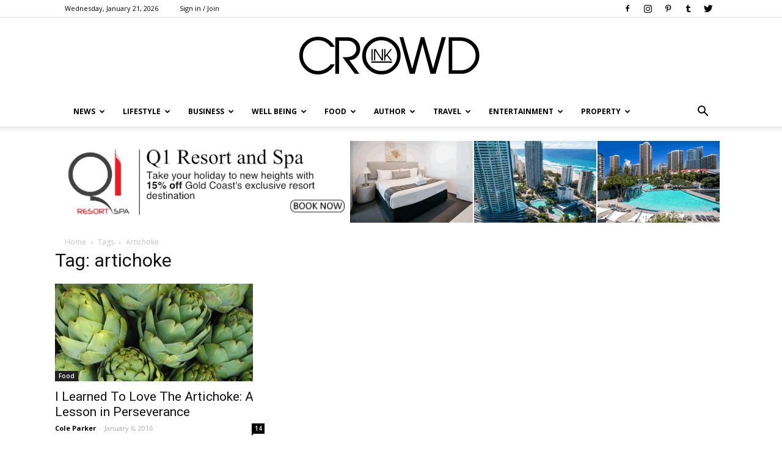

--- FILE ---
content_type: text/html; charset=UTF-8
request_url: https://crowdink.com/tag/artichoke/
body_size: 21842
content:

<!doctype html >
<!--[if IE 8]>    <html class="ie8" lang="en"> <![endif]-->
<!--[if IE 9]>    <html class="ie9" lang="en"> <![endif]-->
<!--[if gt IE 8]><!--> <html lang="en-AU"> <!--<![endif]-->
<head>
    <title>artichoke | CrowdInk</title>
    <meta charset="UTF-8" />
    <meta name="viewport" content="width=device-width, initial-scale=1.0">
    <link rel="pingback" href="https://crowdink.com/xmlrpc.php" />
    <link rel="preload" href="/wp-content/fonts/newspaper.woff" as="font" type="font/woff2" crossorigin="anonymous" />
    <script data-ad-client="ca-pub-8157897617212124" async src="https://pagead2.googlesyndication.com/pagead/js/adsbygoogle.js"></script>
    <!-- preconnect/preload -->
    <meta http-equiv="x-dns-prefetch-control" content="on">
    <link rel="preload" href="/wp-content/fonts/RBNo3.1-Extrabold.otf" as="font" type="font/otf">
    <link rel="preload" href="/wp-content/fonts/Raleway-Regular.ttf" as="font" type="font/otf">
    <link rel="preconnect" href="https://fonts.gstatic.com/" crossorigin />
    <link rel="preconnect" href="https://fonts.gstatic.com"/>
    <link rel="preconnect" crossorigin="use-credentials" href="https://www.googletagservices.com"/>
    <link rel="preconnect" crossorigin="anonymous" href="https://www.googletagservices.com"/>
    <link rel="preconnect" href="https://www.googletagservices.com"/>
    <link rel="preconnect" crossorigin="use-credentials" href="https://www.google.com"/>
    <link rel="preconnect" crossorigin="anonymous" href="https://www.google.com"/>
    <link rel="preconnect" href="https://www.google.com"/>
    <link rel="preconnect" crossorigin="use-credentials" href="https://ups.analytics.yahoo.com"/>
    <link rel="preconnect" crossorigin="anonymous" href="https://ups.analytics.yahoo.com"/>
    <link rel="preconnect" href="https://ups.analytics.yahoo.com"/>
    <link rel="preconnect" crossorigin="use-credentials" href="https://tpc.googlesyndication.com"/>
    <link rel="preconnect" crossorigin="anonymous" href="https://tpc.googlesyndication.com"/>
    <link rel="preconnect" href="https://tpc.googlesyndication.com"/>
    <link rel="preconnect" crossorigin="use-credentials" href="https://securepubads.g.doubleclick.net"/>
    <link rel="preconnect" crossorigin="anonymous" href="https://securepubads.g.doubleclick.net"/>
    <link rel="preconnect" href="https://securepubads.g.doubleclick.net"/>
    <link rel="preconnect" crossorigin="use-credentials" href="https://bid.g.doubleclick.net"/>
    <link rel="preconnect" crossorigin="anonymous" href="https://bid.g.doubleclick.net"/>
    <link rel="preconnect" href="https://bid.g.doubleclick.net"/>
    <link rel="preconnect" crossorigin="use-credentials" href="https://ade.googlesyndication.com"/>
    <link rel="preconnect" crossorigin="anonymous" href="https://ade.googlesyndication.com"/>
    <link rel="preconnect" href="https://ade.googlesyndication.com"/>
    <link rel="preconnect" crossorigin="use-credentials" href="https://adservice.google.com"/>
    <link rel="preconnect" crossorigin="anonymous" href="https://adservice.google.com"/>
    <link rel="preconnect" href="https://adservice.google.com"/>
    <link rel="preconnect" crossorigin="use-credentials" href="https://as-sec.casalemedia.com"/>
    <link rel="preconnect" crossorigin="anonymous" href="https://as-sec.casalemedia.com"/>
    <link rel="preconnect" href="https://as-sec.casalemedia.com"/>
    <link rel="preconnect" crossorigin="use-credentials" href="https://ib.adnxs.com"/>
    <link rel="preconnect" crossorigin="anonymous" href="https://ib.adnxs.com"/>
    <link rel="preconnect" href="https://ib.adnxs.com"/>
    <link rel="preconnect" crossorigin="use-credentials" href="https://secure.adnxs.com"/>
    <link rel="preconnect" crossorigin="anonymous" href="https://secure.adnxs.com"/>
    <link rel="preconnect" href="https://secure.adnxs.com"/>
    <link rel="preconnect" crossorigin="use-credentials" href="https://acdn.adnxs.com"/>
    <link rel="preconnect" crossorigin="anonymous" href="https://acdn.adnxs.com"/>
    <link rel="preconnect" href="https://acdn.adnxs.com"/>
    <link rel="preconnect" crossorigin="use-credentials" href="https://u.openx.net"/>
    <link rel="preconnect" crossorigin="anonymous" href="https://u.openx.net"/>
    <link rel="preconnect" href="https://u.openx.net"/>
    <link rel="preconnect" crossorigin="use-credentials" href="https://u-us.openx.net"/>
    <link rel="preconnect" crossorigin="anonymous" href="https://u-us.openx.net"/>
    <link rel="preconnect" href="https://u-us.openx.net"/>
    <link rel="preconnect" crossorigin="use-credentials" href="https://yoto-d.openx.net"/>
    <link rel="preconnect" crossorigin="anonymous" href="https://yoto-d.openx.net"/>
    <link rel="preconnect" href="https://yoto-d.openx.net"/>
    <link rel="preconnect" crossorigin="use-credentials" href="https://c.amazon-adsystem.com"/>
    <link rel="preconnect" crossorigin="anonymous" href="https://c.amazon-adsystem.com"/>
    <link rel="preconnect" href="https://c.amazon-adsystem.com"/>
    <link rel="preconnect" crossorigin="use-credentials" href="https://an.facebook.com"/>
    <link rel="preconnect" crossorigin="anonymous" href="https://an.facebook.com"/>
    <link rel="preconnect" href="https://an.facebook.com"/>
    <link rel="preconnect" crossorigin="use-credentials" href="https://btlr.sharethrough.com"/>
    <link rel="preconnect" crossorigin="anonymous" href="https://btlr.sharethrough.com"/>
    <link rel="preconnect" href="https://btlr.sharethrough.com"/>
    <link rel="preconnect" crossorigin="use-credentials" href="https://fastlane.rubiconproject.com"/>
    <link rel="preconnect" crossorigin="anonymous" href="https://fastlane.rubiconproject.com"/>
    <link rel="preconnect" href="https://fastlane.rubiconproject.com"/>
    <link rel="preconnect" crossorigin="use-credentials" href="https://bid.underdog.media"/>
    <link rel="preconnect" crossorigin="anonymous" href="https://bid.underdog.media"/>
    <link rel="preconnect" href="https://bid.underdog.media"/>
    <link rel="preconnect" crossorigin="use-credentials" href="https://tlx.3lift.com"/>
    <link rel="preconnect" crossorigin="anonymous" href="https://tlx.3lift.com"/>
    <link rel="preconnect" href="https://tlx.3lift.com"/>
    <link rel="preconnect" crossorigin="use-credentials" href="https://ap.lijit.com"/>
    <link rel="preconnect" crossorigin="anonymous" href="https://ap.lijit.com"/>
    <link rel="preconnect" href="https://ap.lijit.com"/>
    <link rel="preconnect" crossorigin="use-credentials" href="https://a.teads.tv"/>
    <link rel="preconnect" crossorigin="anonymous" href="https://a.teads.tv"/>
    <link rel="preconnect" href="https://a.teads.tv"/>
    <link rel="preconnect" crossorigin="use-credentials" href="https://adserver-us.adtech.advertising.com"/>
    <link rel="preconnect" crossorigin="anonymous" href="https://adserver-us.adtech.advertising.com"/>
    <link rel="preconnect" href="https://adserver-us.adtech.advertising.com"/>
    <link rel="preconnect" crossorigin="use-credentials" href="https://3pd.criteo.com"/>
    <link rel="preconnect" crossorigin="anonymous" href="https://3pd.criteo.com"/>
    <link rel="preconnect" href="https://3pd.criteo.com"/>
    <link rel="preconnect" crossorigin="use-credentials" href="https://a.pub.network"/>
    <link rel="preconnect" crossorigin="anonymous" href="https://a.pub.network"/>
    <link rel="preconnect" href="https://a.pub.network"/>
    <link rel="preconnect" crossorigin="use-credentials" href="https://aax-us-east.amazon-adsystem.com"/>
    <link rel="preconnect" crossorigin="anonymous" href="https://aax-us-east.amazon-adsystem.com"/>
    <link rel="preconnect" href="https://aax-us-east.amazon-adsystem.com"/>
    <link rel="preconnect" crossorigin="use-credentials" href="https://ads.pubmatic.com"/>
    <link rel="preconnect" crossorigin="anonymous" href="https://ads.pubmatic.com"/>
    <link rel="preconnect" href="https://ads.pubmatic.com"/>
    <link rel="preconnect" crossorigin="use-credentials" href="https://ads.yieldmo.com"/>
    <link rel="preconnect" crossorigin="anonymous" href="https://ads.yieldmo.com"/>
    <link rel="preconnect" href="https://ads.yieldmo.com"/>
    <link rel="preconnect" crossorigin="use-credentials" href="https://api.btloader.com"/>
    <link rel="preconnect" crossorigin="anonymous" href="https://api.btloader.com"/>
    <link rel="preconnect" href="https://api.btloader.com"/>
    <link rel="preconnect" crossorigin="use-credentials" href="https://bidder.criteo.com"/>
    <link rel="preconnect" crossorigin="anonymous" href="https://bidder.criteo.com"/>
    <link rel="preconnect" href="https://bidder.criteo.com"/>
    <link rel="preconnect" crossorigin="use-credentials" href="https://btloader.com"/>
    <link rel="preconnect" crossorigin="anonymous" href="https://btloader.com"/>
    <link rel="preconnect" href="https://btloader.com"/>
    <link rel="preconnect" crossorigin="use-credentials" href="https://bidder.criteo.com"/>
    <link rel="preconnect" crossorigin="anonymous" href="https://bidder.criteo.com"/>
    <link rel="preconnect" href="https://bidder.criteo.com"/>
    <link rel="preconnect" crossorigin="use-credentials" href="https://hbopenbid.pubmatic.com"/>
    <link rel="preconnect" crossorigin="anonymous" href="https://hbopenbid.pubmatic.com"/>
    <link rel="preconnect" href="https://hbopenbid.pubmatic.com"/>
    <link rel="preconnect" crossorigin="use-credentials" href="https://match.prod.bidr.io"/>
    <link rel="preconnect" crossorigin="anonymous" href="https://match.prod.bidr.io"/>
    <link rel="preconnect" href="https://match.prod.bidr.io"/>
    <link rel="preconnect" crossorigin="use-credentials" href="https://nym1-ib.adnxs.com"/>
    <link rel="preconnect" crossorigin="anonymous" href="https://nym1-ib.adnxs.com"/>
    <link rel="preconnect" href="https://nym1-ib.adnxs.com"/>
    <link rel="preconnect" crossorigin="use-credentials" href="https://pagead2.googlesyndication.com"/>
    <link rel="preconnect" crossorigin="anonymous" href="https://pagead2.googlesyndication.com"/>
    <link rel="preconnect" href="https://pagead2.googlesyndication.com"/>
    <link rel="preconnect" crossorigin="use-credentials" href="https://gum.criteo.com"/>
    <link rel="preconnect" crossorigin="anonymous" href="https://gum.criteo.com"/>
    <link rel="preconnect" href="https://gum.criteo.com"/>
    <link rel="preconnect" crossorigin="use-credentials" href="https://googleads.g.doubleclick.net"/>
    <link rel="preconnect" crossorigin="anonymous" href="https://googleads.g.doubleclick.net"/>
    <link rel="preconnect" href="https://googleads.g.doubleclick.net"/>
    <link rel="preconnect" crossorigin="use-credentials" href="https://contextual.media.net"/>
    <link rel="preconnect" crossorigin="anonymous" href="https://contextual.media.net"/>
    <link rel="preconnect" href="https://contextual.media.net"/>
    <link rel="preconnect" crossorigin="use-credentials" href="https://cdn.taboola.com"/>
    <link rel="preconnect" crossorigin="anonymous" href="https://cdn.taboola.com"/>
    <link rel="preconnect" href="https://cdn.taboola.com"/>
    <link rel="preconnect" crossorigin="use-credentials" href="https://cdn.adnxs.com"/>
    <link rel="preconnect" crossorigin="anonymous" href="https://cdn.adnxs.com"/>
    <link rel="preconnect" href="https://cdn.adnxs.com"/>
    <link rel="preconnect" crossorigin="use-credentials" href="https://c2shb.ssp.yahoo.com"/>
    <link rel="preconnect" crossorigin="anonymous" href="https://c2shb.ssp.yahoo.com"/>
    <link rel="preconnect" href="https://c2shb.ssp.yahoo.com"/>
    <link rel="preconnect" crossorigin="use-credentials" href="https://freestar-d.openx.net"/>
    <link rel="preconnect" crossorigin="anonymous" href="https://freestar-d.openx.net"/>
    <link rel="preconnect" href="https://freestar-d.openx.net"/>
    <link rel="preconnect" crossorigin="use-credentials" href="https://lg3.media.net"/>
    <link rel="preconnect" crossorigin="anonymous" href="https://lg3.media.net"/>
    <link rel="preconnect" href="https://lg3.media.net"/>
    <link rel="preconnect" crossorigin="use-credentials" href="https://eb2.3lift.com"/>
    <link rel="preconnect" crossorigin="anonymous" href="https://eb2.3lift.com"/>
    <link rel="preconnect" href="https://eb2.3lift.com"/>
    <link rel="preconnect" crossorigin="use-credentials" href="https://sb.scorecardresearch.com"/>
    <link rel="preconnect" crossorigin="anonymous" href="https://sb.scorecardresearch.com"/>
    <link rel="preconnect" href="https://sb.scorecardresearch.com"/>
    <link rel="preconnect" crossorigin="use-credentials" href="https://tagan.adlightning.com"/>
    <link rel="preconnect" crossorigin="anonymous" href="https://tagan.adlightning.com"/>
    <link rel="preconnect" href="https://tagan.adlightning.com"/>
    <link rel="preconnect" crossorigin="use-credentials" href="https://tlx.3lift.com"/>
    <link rel="preconnect" crossorigin="anonymous" href="https://tlx.3lift.com"/>
    <link rel="preconnect" href="https://tlx.3lift.com"/>
    <link rel="preconnect" crossorigin="use-credentials" href="https://us-u.openx.net"/>
    <link rel="preconnect" crossorigin="anonymous" href="https://us-u.openx.net"/>
    <link rel="preconnect" href="https://us-u.openx.net"/>
    <link rel="preconnect" crossorigin="use-credentials" href="https://www.googletagmanager.com"/>
    <link rel="preconnect" crossorigin="anonymous" href="https://www.googletagmanager.com"/>
    <link rel="preconnect" href="https://www.googletagmanager.com"/>
    <link rel="preconnect" crossorigin="use-credentials" href="https://c.pub.network"/>
    <link rel="preconnect" crossorigin="anonymous" href="https://c.pub.network"/>
    <link rel="preconnect" href="https://c.pub.network"/>

    
    <meta name='robots' content='max-image-preview:large' />
<link rel="icon" type="image/png" href="https://crowdink.com/wp-content/uploads/2015/09/favicon.png">
<!-- All In One SEO Pack 3.7.1ob_start_detected [-1,-1] -->
<script type="application/ld+json" class="aioseop-schema">{"@context":"https://schema.org","@graph":[{"@type":"Organization","@id":"https://crowdink.com/#organization","url":"https://crowdink.com/","name":"CrowdInk","sameAs":[]},{"@type":"WebSite","@id":"https://crowdink.com/#website","url":"https://crowdink.com/","name":"CrowdInk","publisher":{"@id":"https://crowdink.com/#organization"},"potentialAction":{"@type":"SearchAction","target":"https://crowdink.com/?s={search_term_string}","query-input":"required name=search_term_string"}},{"@type":"CollectionPage","@id":"https://crowdink.com/tag/artichoke/#collectionpage","url":"https://crowdink.com/tag/artichoke/","inLanguage":"en-AU","name":"artichoke","isPartOf":{"@id":"https://crowdink.com/#website"},"breadcrumb":{"@id":"https://crowdink.com/tag/artichoke/#breadcrumblist"}},{"@type":"BreadcrumbList","@id":"https://crowdink.com/tag/artichoke/#breadcrumblist","itemListElement":[{"@type":"ListItem","position":1,"item":{"@type":"WebPage","@id":"https://crowdink.com/","url":"https://crowdink.com/","name":"CrowdInk"}},{"@type":"ListItem","position":2,"item":{"@type":"WebPage","@id":"https://crowdink.com/tag/artichoke/","url":"https://crowdink.com/tag/artichoke/","name":"artichoke"}}]}]}</script>
<link rel="canonical" href="https://crowdink.com/tag/artichoke/" />
<!-- All In One SEO Pack -->
<link rel='dns-prefetch' href='//fonts.googleapis.com' />
<link rel='dns-prefetch' href='//maxcdn.bootstrapcdn.com' />
<link rel='dns-prefetch' href='//s.w.org' />
<link rel="alternate" type="application/rss+xml" title="CrowdInk &raquo; Feed" href="https://crowdink.com/feed/" />
<link rel="alternate" type="application/rss+xml" title="CrowdInk &raquo; artichoke Tag Feed" href="https://crowdink.com/tag/artichoke/feed/" />
		<script type="text/javascript">
			window._wpemojiSettings = {"baseUrl":"https:\/\/s.w.org\/images\/core\/emoji\/13.1.0\/72x72\/","ext":".png","svgUrl":"https:\/\/s.w.org\/images\/core\/emoji\/13.1.0\/svg\/","svgExt":".svg","source":{"concatemoji":"https:\/\/crowdink.com\/wp-includes\/js\/wp-emoji-release.min.js?ver=5.8.12"}};
			!function(e,a,t){var n,r,o,i=a.createElement("canvas"),p=i.getContext&&i.getContext("2d");function s(e,t){var a=String.fromCharCode;p.clearRect(0,0,i.width,i.height),p.fillText(a.apply(this,e),0,0);e=i.toDataURL();return p.clearRect(0,0,i.width,i.height),p.fillText(a.apply(this,t),0,0),e===i.toDataURL()}function c(e){var t=a.createElement("script");t.src=e,t.defer=t.type="text/javascript",a.getElementsByTagName("head")[0].appendChild(t)}for(o=Array("flag","emoji"),t.supports={everything:!0,everythingExceptFlag:!0},r=0;r<o.length;r++)t.supports[o[r]]=function(e){if(!p||!p.fillText)return!1;switch(p.textBaseline="top",p.font="600 32px Arial",e){case"flag":return s([127987,65039,8205,9895,65039],[127987,65039,8203,9895,65039])?!1:!s([55356,56826,55356,56819],[55356,56826,8203,55356,56819])&&!s([55356,57332,56128,56423,56128,56418,56128,56421,56128,56430,56128,56423,56128,56447],[55356,57332,8203,56128,56423,8203,56128,56418,8203,56128,56421,8203,56128,56430,8203,56128,56423,8203,56128,56447]);case"emoji":return!s([10084,65039,8205,55357,56613],[10084,65039,8203,55357,56613])}return!1}(o[r]),t.supports.everything=t.supports.everything&&t.supports[o[r]],"flag"!==o[r]&&(t.supports.everythingExceptFlag=t.supports.everythingExceptFlag&&t.supports[o[r]]);t.supports.everythingExceptFlag=t.supports.everythingExceptFlag&&!t.supports.flag,t.DOMReady=!1,t.readyCallback=function(){t.DOMReady=!0},t.supports.everything||(n=function(){t.readyCallback()},a.addEventListener?(a.addEventListener("DOMContentLoaded",n,!1),e.addEventListener("load",n,!1)):(e.attachEvent("onload",n),a.attachEvent("onreadystatechange",function(){"complete"===a.readyState&&t.readyCallback()})),(n=t.source||{}).concatemoji?c(n.concatemoji):n.wpemoji&&n.twemoji&&(c(n.twemoji),c(n.wpemoji)))}(window,document,window._wpemojiSettings);
		</script>
		<style type="text/css">
img.wp-smiley,
img.emoji {
	display: inline !important;
	border: none !important;
	box-shadow: none !important;
	height: 1em !important;
	width: 1em !important;
	margin: 0 .07em !important;
	vertical-align: -0.1em !important;
	background: none !important;
	padding: 0 !important;
}
</style>
	<link rel='stylesheet' id='wp-block-library-css'  href='https://crowdink.com/wp-includes/css/dist/block-library/style.min.css?ver=5.8.12' type='text/css' media='all' />
<link rel='stylesheet' id='contact-form-7-css'  href='https://crowdink.com/wp-content/plugins/contact-form-7/includes/css/styles.css?ver=4.4.2' type='text/css' media='all' />
<link rel='stylesheet' id='easy_author_image-css'  href='https://crowdink.com/wp-content/plugins/easy-author-image/css/easy-author-image.css?ver=5.8.12' type='text/css' media='all' />
<link rel='stylesheet' id='jr-insta-styles-css'  href='https://crowdink.com/wp-content/plugins/instagram-slider-widget/assets/css/jr-insta.css?ver=1.7.9' type='text/css' media='all' />
<link rel='stylesheet' id='sidebar-spaces-style-css'  href='https://crowdink.com/wp-content/plugins/layout-sidebar-spaces/styles.css?ver=1.27' type='text/css' media='all' />
<link rel='stylesheet' id='td_live_css_frontend-css'  href='https://crowdink.com/wp-content/plugins/td-composer/css-live/assets/css/td_live_css_frontend.css?ver=5.8.12' type='text/css' media='all' />
<link crossorigin="anonymous" rel='stylesheet' id='google-fonts-style-css'  href='https://fonts.googleapis.com/css?family=Open+Sans%3A300italic%2C400%2C400italic%2C600%2C600italic%2C700%7CRoboto%3A300%2C400%2C400italic%2C500%2C500italic%2C700%2C900&#038;ver=8.0' type='text/css' media='all' />
<link crossorigin="anonymous" rel='stylesheet' id='wis_font-awesome-css'  href='https://maxcdn.bootstrapcdn.com/font-awesome/4.7.0/css/font-awesome.min.css?ver=5.8.12' type='text/css' media='all' />
<link rel='stylesheet' id='wis_instag-slider-css'  href='https://crowdink.com/wp-content/plugins/instagram-slider-widget/assets/css/instag-slider.css?ver=1.7.9' type='text/css' media='all' />
<link rel='stylesheet' id='wis_wis-header-css'  href='https://crowdink.com/wp-content/plugins/instagram-slider-widget/assets/css/wis-header.css?ver=1.7.9' type='text/css' media='all' />
<link rel='stylesheet' id='newsletter-subscription-css'  href='https://crowdink.com/wp-content/plugins/newsletter/subscription/style.css?ver=4.9.8' type='text/css' media='all' />
<link rel='stylesheet' id='js_composer_front-css'  href='https://crowdink.com/wp-content/plugins/js_composer/assets/css/js_composer.css?ver=4.5.3' type='text/css' media='all' />
<link rel='stylesheet' id='td-theme-css'  href='https://crowdink.com/wp-content/themes/Newspaper/style.css?ver=8.0' type='text/css' media='all' />
<script type='text/javascript' src='https://crowdink.com/wp-includes/js/jquery/jquery.min.js?ver=3.6.0' id='jquery-core-js'></script>
<script type='text/javascript' src='https://crowdink.com/wp-includes/js/jquery/jquery-migrate.min.js?ver=3.3.2' id='jquery-migrate-js'></script>
<script type='text/javascript' src='https://crowdink.com/wp-content/plugins/instagram-slider-widget/assets/js/jquery.flexslider-min.js?ver=1.7.9' id='wis_jquery-pllexi-slider-js'></script>
<link rel="https://api.w.org/" href="https://crowdink.com/wp-json/" /><link rel="alternate" type="application/json" href="https://crowdink.com/wp-json/wp/v2/tags/932" /><link rel="EditURI" type="application/rsd+xml" title="RSD" href="https://crowdink.com/xmlrpc.php?rsd" />
<link rel="wlwmanifest" type="application/wlwmanifest+xml" href="https://crowdink.com/wp-includes/wlwmanifest.xml" /> 
<meta name="generator" content="WordPress 5.8.12" />
    
<link rel="stylesheet" href="https://a.pub.network/core/pubfig/cls.css">
    <script async src='https://securepubads.g.doubleclick.net/tag/js/gpt.js'></script>

<script type="text/javascript">
  window._taboola = window._taboola || [];
  _taboola.push({article:'auto'});
  !function (e, f, u, i) {
    if (!document.getElementById(i)){
      e.async = 1;
      e.src = u;
      e.id = i;
      f.parentNode.insertBefore(e, f);
    }
  }(document.createElement('script'),
  document.getElementsByTagName('script')[0],
  '//cdn.taboola.com/libtrc/adiqted-crowdink/loader.js',
  'tb_loader_script');
  if(window.performance && typeof window.performance.mark == 'function')
    {window.performance.mark('tbl_ic');}
</script>	<style id="tdw-css-placeholder"></style>			<script>
				window.tdwGlobal = {"adminUrl":"https:\/\/crowdink.com\/wp-admin\/","wpRestNonce":"df8198060b","wpRestUrl":"https:\/\/crowdink.com\/wp-json\/","permalinkStructure":"\/%category%\/%postname%\/"};
			</script>
			<!--[if lt IE 9]><script src="https://html5shim.googlecode.com/svn/trunk/html5.js"></script><![endif]-->
    <meta name="generator" content="Powered by Visual Composer - drag and drop page builder for WordPress."/>
<!--[if IE 8]><link rel="stylesheet" type="text/css" href="https://crowdink.com/wp-content/plugins/js_composer/assets/css/vc-ie8.css" media="screen"><![endif]--><!-- There is no amphtml version available for this URL. -->
<!-- JS generated by theme -->

<script>
    
    

	    var tdBlocksArray = []; //here we store all the items for the current page

	    //td_block class - each ajax block uses a object of this class for requests
	    function tdBlock() {
		    this.id = '';
		    this.block_type = 1; //block type id (1-234 etc)
		    this.atts = '';
		    this.td_column_number = '';
		    this.td_current_page = 1; //
		    this.post_count = 0; //from wp
		    this.found_posts = 0; //from wp
		    this.max_num_pages = 0; //from wp
		    this.td_filter_value = ''; //current live filter value
		    this.is_ajax_running = false;
		    this.td_user_action = ''; // load more or infinite loader (used by the animation)
		    this.header_color = '';
		    this.ajax_pagination_infinite_stop = ''; //show load more at page x
	    }


        // td_js_generator - mini detector
        (function(){
            var htmlTag = document.getElementsByTagName("html")[0];

            if ( navigator.userAgent.indexOf("MSIE 10.0") > -1 ) {
                htmlTag.className += ' ie10';
            }

            if ( !!navigator.userAgent.match(/Trident.*rv\:11\./) ) {
                htmlTag.className += ' ie11';
            }

            if ( /(iPad|iPhone|iPod)/g.test(navigator.userAgent) ) {
                htmlTag.className += ' td-md-is-ios';
            }

            var user_agent = navigator.userAgent.toLowerCase();
            if ( user_agent.indexOf("android") > -1 ) {
                htmlTag.className += ' td-md-is-android';
            }

            if ( -1 !== navigator.userAgent.indexOf('Mac OS X')  ) {
                htmlTag.className += ' td-md-is-os-x';
            }

            if ( /chrom(e|ium)/.test(navigator.userAgent.toLowerCase()) ) {
               htmlTag.className += ' td-md-is-chrome';
            }

            if ( -1 !== navigator.userAgent.indexOf('Firefox') ) {
                htmlTag.className += ' td-md-is-firefox';
            }

            if ( -1 !== navigator.userAgent.indexOf('Safari') && -1 === navigator.userAgent.indexOf('Chrome') ) {
                htmlTag.className += ' td-md-is-safari';
            }

            if( -1 !== navigator.userAgent.indexOf('IEMobile') ){
                htmlTag.className += ' td-md-is-iemobile';
            }

        })();




        var tdLocalCache = {};

        ( function () {
            "use strict";

            tdLocalCache = {
                data: {},
                remove: function (resource_id) {
                    delete tdLocalCache.data[resource_id];
                },
                exist: function (resource_id) {
                    return tdLocalCache.data.hasOwnProperty(resource_id) && tdLocalCache.data[resource_id] !== null;
                },
                get: function (resource_id) {
                    return tdLocalCache.data[resource_id];
                },
                set: function (resource_id, cachedData) {
                    tdLocalCache.remove(resource_id);
                    tdLocalCache.data[resource_id] = cachedData;
                }
            };
        })();

    
    
var tds_login_sing_in_widget="show";
var td_viewport_interval_list=[{"limitBottom":767,"sidebarWidth":228},{"limitBottom":1018,"sidebarWidth":300},{"limitBottom":1140,"sidebarWidth":324}];
var td_ajax_url="https:\/\/crowdink.com\/wp-admin\/admin-ajax.php?td_theme_name=Newspaper&v=8.0";
var td_get_template_directory_uri="https:\/\/crowdink.com\/wp-content\/themes\/Newspaper";
var tds_snap_menu="smart_snap_always";
var tds_logo_on_sticky="";
var tds_header_style="9";
var td_please_wait="Please wait...";
var td_email_user_pass_incorrect="User or password incorrect!";
var td_email_user_incorrect="Email or username incorrect!";
var td_email_incorrect="Email incorrect!";
var tds_more_articles_on_post_enable="";
var tds_more_articles_on_post_time_to_wait="";
var tds_more_articles_on_post_pages_distance_from_top=0;
var tds_theme_color_site_wide="#4db2ec";
var tds_smart_sidebar="enabled";
var tdThemeName="Newspaper";
var td_magnific_popup_translation_tPrev="Previous (Left arrow key)";
var td_magnific_popup_translation_tNext="Next (Right arrow key)";
var td_magnific_popup_translation_tCounter="%curr% of %total%";
var td_magnific_popup_translation_ajax_tError="The content from %url% could not be loaded.";
var td_magnific_popup_translation_image_tError="The image #%curr% could not be loaded.";
var td_ad_background_click_link="";
var td_ad_background_click_target="";
</script>


<!-- Header style compiled by theme -->

<style>
    
.block-title > span,
    .block-title > span > a,
    .block-title > a,
    .block-title > label,
    .widgettitle,
    .widgettitle:after,
    .td-trending-now-title,
    .td-trending-now-wrapper:hover .td-trending-now-title,
    .wpb_tabs li.ui-tabs-active a,
    .wpb_tabs li:hover a,
    .vc_tta-container .vc_tta-color-grey.vc_tta-tabs-position-top.vc_tta-style-classic .vc_tta-tabs-container .vc_tta-tab.vc_active > a,
    .vc_tta-container .vc_tta-color-grey.vc_tta-tabs-position-top.vc_tta-style-classic .vc_tta-tabs-container .vc_tta-tab:hover > a,
    .td_block_template_1 .td-related-title .td-cur-simple-item,
    .woocommerce .product .products h2:not(.woocommerce-loop-product__title),
    .td-subcat-filter .td-subcat-dropdown:hover .td-subcat-more,
    .td-weather-information:before,
    .td-weather-week:before,
    .td_block_exchange .td-exchange-header:before,
    .td-theme-wrap .td_block_template_3 .td-block-title > *,
    .td-theme-wrap .td_block_template_4 .td-block-title > *,
    .td-theme-wrap .td_block_template_7 .td-block-title > *,
    .td-theme-wrap .td_block_template_9 .td-block-title:after,
    .td-theme-wrap .td_block_template_10 .td-block-title::before,
    .td-theme-wrap .td_block_template_11 .td-block-title::before,
    .td-theme-wrap .td_block_template_11 .td-block-title::after,
    .td-theme-wrap .td_block_template_14 .td-block-title,
    .td-theme-wrap .td_block_template_15 .td-block-title:before,
    .td-theme-wrap .td_block_template_17 .td-block-title:before {
        background-color: #222222;
    }

    .woocommerce div.product .woocommerce-tabs ul.tabs li.active {
    	background-color: #222222 !important;
    }

    .block-title,
    .td_block_template_1 .td-related-title,
    .wpb_tabs .wpb_tabs_nav,
    .vc_tta-container .vc_tta-color-grey.vc_tta-tabs-position-top.vc_tta-style-classic .vc_tta-tabs-container,
    .woocommerce div.product .woocommerce-tabs ul.tabs:before,
    .td-theme-wrap .td_block_template_5 .td-block-title > *,
    .td-theme-wrap .td_block_template_17 .td-block-title,
    .td-theme-wrap .td_block_template_17 .td-block-title::before {
        border-color: #222222;
    }

    .td-theme-wrap .td_block_template_4 .td-block-title > *:before,
    .td-theme-wrap .td_block_template_17 .td-block-title::after {
        border-color: #222222 transparent transparent transparent;
    }

    
    ul.sf-menu > .td-menu-item > a {
        font-size:12px;
	
    }
</style>

<!-- Global site tag (gtag.js) - Google Analytics -->
<script async src="https://www.googletagmanager.com/gtag/js?id=UA-179964621-1"></script>
<script>
  window.dataLayer = window.dataLayer || [];
  function gtag(){dataLayer.push(arguments);}
  gtag('js', new Date());
  gtag('config', 'UA-179964621-1');
</script><script type="application/ld+json">
                        {
                            "@context": "http://schema.org",
                            "@type": "BreadcrumbList",
                            "itemListElement": [{
                            "@type": "ListItem",
                            "position": 1,
                                "item": {
                                "@type": "WebSite",
                                "@id": "https://crowdink.com/",
                                "name": "Home"                                               
                            }
                        },{
                            "@type": "ListItem",
                            "position": 2,
                                "item": {
                                "@type": "WebPage",
                                "@id": "https://crowdink.com/tag/artichoke/",
                                "name": "Artichoke"
                            }
                        }    ]
                        }
                       </script>		<style type="text/css" id="wp-custom-css">
			/*
You can add your own CSS here.

Click the help icon above to learn more.
*/

.jr-insta-datacontainer{
display:none !important;
}		</style>
		<noscript><style> .wpb_animate_when_almost_visible { opacity: 1; }</style></noscript></head>

<body class="archive tag tag-artichoke tag-932 global-block-template-1 wpb-js-composer js-comp-ver-4.5.3 vc_responsive td-full-layout" itemscope="itemscope" itemtype="https://schema.org/WebPage">


    	    <div class="td-scroll-up"><i class="td-icon-menu-up"></i></div>
        <div class="td-menu-background"></div>
<div id="td-mobile-nav">
    <div class="td-mobile-container">
        <!-- mobile menu top section -->
        <div class="td-menu-socials-wrap">
            <!-- socials -->
            <div class="td-menu-socials">
                
        <span class="td-social-icon-wrap">
            <a target="_blank" href="https://www.facebook.com/CROWDINKGROUP/" title="Facebook">
                <i class="td-icon-font td-icon-facebook"></i>
            </a>
        </span>
        <span class="td-social-icon-wrap">
            <a target="_blank" href="https://instagram.com/crowdink" title="Instagram">
                <i class="td-icon-font td-icon-instagram"></i>
            </a>
        </span>
        <span class="td-social-icon-wrap">
            <a target="_blank" href="https://www.pinterest.com/crowdink" title="Pinterest">
                <i class="td-icon-font td-icon-pinterest"></i>
            </a>
        </span>
        <span class="td-social-icon-wrap">
            <a target="_blank" href="http://crowdink.tumblr.com/" title="Tumblr">
                <i class="td-icon-font td-icon-tumblr"></i>
            </a>
        </span>
        <span class="td-social-icon-wrap">
            <a target="_blank" href="https://twitter.com/crowdink" title="Twitter">
                <i class="td-icon-font td-icon-twitter"></i>
            </a>
        </span>            </div>
            <!-- close button -->
            <div class="td-mobile-close">
                <a href="#"><i class="td-icon-close-mobile"></i></a>
            </div>
        </div>

        <!-- login section -->
                    <div class="td-menu-login-section">
                
    <div class="td-guest-wrap">
        <div class="td-menu-avatar"><div class="td-avatar-container"><img alt='' src='' class='avatar avatar-80 photo avatar-default' height='80' width='80' /></div></div>
        <div class="td-menu-login"><a id="login-link-mob">Sign in</a></div>
    </div>
            </div>
        
        <!-- menu section -->
        <div class="td-mobile-content">
            <div class="menu-td-demo-header-menu-container"><ul id="menu-td-demo-header-menu" class="td-mobile-main-menu"><li id="menu-item-52" class="menu-item menu-item-type-post_type menu-item-object-page menu-item-home menu-item-first menu-item-has-children menu-item-52"><a href="https://crowdink.com/">NEWS<i class="td-icon-menu-right td-element-after"></i></a>
<ul class="sub-menu">
	<li id="menu-item-0" class="menu-item-0"><a href="https://crowdink.com/category/news-2/breaking-news/">Breaking News</a></li>
	<li class="menu-item-0"><a href="https://crowdink.com/category/news-2/events/">Events</a></li>
	<li class="menu-item-0"><a href="https://crowdink.com/category/news-2/inking/">INKing</a></li>
	<li class="menu-item-0"><a href="https://crowdink.com/category/news-2/opinion/">Opinion</a></li>
</ul>
</li>
<li id="menu-item-53" class="menu-item menu-item-type-custom menu-item-object-custom menu-item-has-children menu-item-53"><a href="http://crowdink.com/category/lifestyle">LifeStyle<i class="td-icon-menu-right td-element-after"></i></a>
<ul class="sub-menu">
	<li class="menu-item-0"><a href="https://crowdink.com/category/lifestyle/beauty/">Beauty</a></li>
	<li class="menu-item-0"><a href="https://crowdink.com/category/lifestyle/fashion/">Fashion</a></li>
	<li class="menu-item-0"><a href="https://crowdink.com/category/lifestyle/home/">Home</a></li>
	<li class="menu-item-0"><a href="https://crowdink.com/category/lifestyle/parenting/">Parenting</a></li>
</ul>
</li>
<li id="menu-item-4035" class="menu-item menu-item-type-custom menu-item-object-custom menu-item-has-children menu-item-4035"><a href="http://www.crowdink.com/category/business">Business<i class="td-icon-menu-right td-element-after"></i></a>
<ul class="sub-menu">
	<li class="menu-item-0"><a href="https://crowdink.com/category/business/coach/">Coach</a></li>
	<li class="menu-item-0"><a href="https://crowdink.com/category/business/gamechangers/">Entrepreneur</a></li>
	<li class="menu-item-0"><a href="https://crowdink.com/category/business/money/">Finance</a></li>
	<li class="menu-item-0"><a href="https://crowdink.com/category/business/interviews/">Interviews</a></li>
	<li class="menu-item-0"><a href="https://crowdink.com/category/business/startupsme/">Marketing</a></li>
	<li class="menu-item-0"><a href="https://crowdink.com/category/business/technology/">Technology</a></li>
	<li class="menu-item-0"><a href="https://crowdink.com/category/business/technology/gadgets/">Gadgets</a></li>
	<li class="menu-item-0"><a href="https://crowdink.com/category/business/technology/innovation/">Innovation</a></li>
	<li class="menu-item-0"><a href="https://crowdink.com/category/business/technology/science/">Science</a></li>
</ul>
</li>
<li id="menu-item-239" class="menu-item menu-item-type-taxonomy menu-item-object-category menu-item-has-children menu-item-239"><a href="https://crowdink.com/category/wellbeing/">Well Being<i class="td-icon-menu-right td-element-after"></i></a>
<ul class="sub-menu">
	<li class="menu-item-0"><a href="https://crowdink.com/category/wellbeing/fitness/">Fitness</a></li>
	<li class="menu-item-0"><a href="https://crowdink.com/category/wellbeing/health/">Health</a></li>
	<li class="menu-item-0"><a href="https://crowdink.com/category/wellbeing/mindbody/">Mind Body</a></li>
	<li class="menu-item-0"><a href="https://crowdink.com/category/wellbeing/recipes/">Recipes</a></li>
	<li class="menu-item-0"><a href="https://crowdink.com/category/wellbeing/sport/">Sport</a></li>
</ul>
</li>
<li id="menu-item-639" class="menu-item menu-item-type-custom menu-item-object-custom menu-item-has-children menu-item-639"><a href="http://crowdink.com/category/food">Food<i class="td-icon-menu-right td-element-after"></i></a>
<ul class="sub-menu">
	<li class="menu-item-0"><a href="https://crowdink.com/category/food/bar/">Bar</a></li>
	<li class="menu-item-0"><a href="https://crowdink.com/category/food/deals-food/">Deals</a></li>
	<li class="menu-item-0"><a href="https://crowdink.com/category/food/recipes-food/">Recipes</a></li>
	<li class="menu-item-0"><a href="https://crowdink.com/category/food/reviews-food/">Reviews</a></li>
	<li class="menu-item-0"><a href="https://crowdink.com/category/food/trends/">Trends</a></li>
</ul>
</li>
<li id="menu-item-56" class="menu-item menu-item-type-custom menu-item-object-custom menu-item-has-children menu-item-56"><a href="http://crowdink.com/category/author">Author<i class="td-icon-menu-right td-element-after"></i></a>
<ul class="sub-menu">
	<li class="menu-item-0"><a href="https://crowdink.com/category/author/authors/">Authors</a></li>
	<li class="menu-item-0"><a href="https://crowdink.com/category/author/best-seller/">Best Seller</a></li>
	<li class="menu-item-0"><a href="https://crowdink.com/category/author/business-author/">Business</a></li>
	<li class="menu-item-0"><a href="https://crowdink.com/category/author/other/">Other</a></li>
	<li class="menu-item-0"><a href="https://crowdink.com/category/author/self-help/">Self Help</a></li>
	<li class="menu-item-0"><a href="https://crowdink.com/category/author/wellbeing-author/">Wellbeing</a></li>
</ul>
</li>
<li id="menu-item-285" class="menu-item menu-item-type-custom menu-item-object-custom menu-item-has-children menu-item-285"><a href="http://crowdink.com/category/travel">Travel<i class="td-icon-menu-right td-element-after"></i></a>
<ul class="sub-menu">
	<li class="menu-item-0"><a href="https://crowdink.com/category/travel/deals/">Deals</a></li>
	<li class="menu-item-0"><a href="https://crowdink.com/category/travel/destinations/">Destinations</a></li>
	<li class="menu-item-0"><a href="https://crowdink.com/category/travel/experiences/">Experiences</a></li>
	<li class="menu-item-0"><a href="https://crowdink.com/category/travel/mustsee/">Travel Tips</a></li>
</ul>
</li>
<li id="menu-item-57" class="menu-item menu-item-type-custom menu-item-object-custom menu-item-has-children menu-item-57"><a href="http://crowdink.com/category/entertainment">Entertainment<i class="td-icon-menu-right td-element-after"></i></a>
<ul class="sub-menu">
	<li class="menu-item-0"><a href="https://crowdink.com/category/entertainment/art-culture/">Art &amp; Culture</a></li>
	<li class="menu-item-0"><a href="https://crowdink.com/category/entertainment/movies/">Movies</a></li>
	<li class="menu-item-0"><a href="https://crowdink.com/category/entertainment/review/">Review</a></li>
	<li class="menu-item-0"><a href="https://crowdink.com/category/entertainment/tvandradio/">TV &amp; Radio</a></li>
</ul>
</li>
<li id="menu-item-292" class="menu-item menu-item-type-custom menu-item-object-custom menu-item-has-children menu-item-292"><a href="http://crowdink.com/category/property">Property<i class="td-icon-menu-right td-element-after"></i></a>
<ul class="sub-menu">
	<li class="menu-item-0"><a href="https://crowdink.com/category/property/inspiration-property/">Home DIY</a></li>
	<li class="menu-item-0"><a href="https://crowdink.com/category/property/markettrends/">Market Trends</a></li>
	<li class="menu-item-0"><a href="https://crowdink.com/category/property/news/">News</a></li>
	<li class="menu-item-0"><a href="https://crowdink.com/category/property/tipsguides/">Tips &amp; Guides</a></li>
</ul>
</li>
</ul></div>        </div>
    </div>

    <!-- register/login section -->
            <div id="login-form-mobile" class="td-register-section">
            
            <div id="td-login-mob" class="td-login-animation td-login-hide-mob">
            	<!-- close button -->
	            <div class="td-login-close">
	                <a href="#" class="td-back-button"><i class="td-icon-read-down"></i></a>
	                <div class="td-login-title">Sign in</div>
	                <!-- close button -->
		            <div class="td-mobile-close">
		                <a href="#"><i class="td-icon-close-mobile"></i></a>
		            </div>
	            </div>
	            <div class="td-login-form-wrap">
	                <div class="td-login-panel-title"><span>Welcome!</span>Log into your account</div>
	                <div class="td_display_err"></div>
	                <div class="td-login-inputs"><input class="td-login-input" type="text" name="login_email" id="login_email-mob" value="" required><label>your username</label></div>
	                <div class="td-login-inputs"><input class="td-login-input" type="password" name="login_pass" id="login_pass-mob" value="" required><label>your password</label></div>
	                <input type="button" name="login_button" id="login_button-mob" class="td-login-button" value="LOG IN">
	                <div class="td-login-info-text"><a href="#" id="forgot-pass-link-mob">Forgot your password?</a></div>
                </div>
            </div>

            

            <div id="td-forgot-pass-mob" class="td-login-animation td-login-hide-mob">
                <!-- close button -->
	            <div class="td-forgot-pass-close">
	                <a href="#" class="td-back-button"><i class="td-icon-read-down"></i></a>
	                <div class="td-login-title">Password recovery</div>
	            </div>
	            <div class="td-login-form-wrap">
	                <div class="td-login-panel-title">Recover your password</div>
	                <div class="td_display_err"></div>
	                <div class="td-login-inputs"><input class="td-login-input" type="text" name="forgot_email" id="forgot_email-mob" value="" required><label>your email</label></div>
	                <input type="button" name="forgot_button" id="forgot_button-mob" class="td-login-button" value="Send My Pass">
                </div>
            </div>
        </div>
    </div>    <div class="td-search-background"></div>
<div class="td-search-wrap-mob">
	<div class="td-drop-down-search" aria-labelledby="td-header-search-button">
		<form method="get" class="td-search-form" action="https://crowdink.com/">
			<!-- close button -->
			<div class="td-search-close">
				<a href="#"><i class="td-icon-close-mobile"></i></a>
			</div>
			<div role="search" class="td-search-input">
				<span>Search</span>
				<input id="td-header-search-mob" type="text" value="" name="s" autocomplete="off" />
			</div>
		</form>
		<div id="td-aj-search-mob"></div>
	</div>
</div>    
    
    <div id="td-outer-wrap" class="td-theme-wrap">
    
        <!--
Header style 9

-->

<div class="td-header-wrap td-header-style-9">

    <div class="td-header-top-menu-full td-container-wrap ">
        <div class="td-container td-header-row td-header-top-menu">
            
    <div class="top-bar-style-1">
        
<div class="td-header-sp-top-menu">


	        <div class="td_data_time">
            <div >

                Wednesday, January 21, 2026
            </div>
        </div>
    <ul class="top-header-menu td_ul_login"><li class="menu-item"><a class="td-login-modal-js menu-item" href="#login-form" data-effect="mpf-td-login-effect">Sign in / Join</a><span class="td-sp-ico-login td_sp_login_ico_style"></span></li></ul></div>
        <div class="td-header-sp-top-widget">
    
        <span class="td-social-icon-wrap">
            <a target="_blank" href="https://www.facebook.com/CROWDINKGROUP/" title="Facebook">
                <i class="td-icon-font td-icon-facebook"></i>
            </a>
        </span>
        <span class="td-social-icon-wrap">
            <a target="_blank" href="https://instagram.com/crowdink" title="Instagram">
                <i class="td-icon-font td-icon-instagram"></i>
            </a>
        </span>
        <span class="td-social-icon-wrap">
            <a target="_blank" href="https://www.pinterest.com/crowdink" title="Pinterest">
                <i class="td-icon-font td-icon-pinterest"></i>
            </a>
        </span>
        <span class="td-social-icon-wrap">
            <a target="_blank" href="http://crowdink.tumblr.com/" title="Tumblr">
                <i class="td-icon-font td-icon-tumblr"></i>
            </a>
        </span>
        <span class="td-social-icon-wrap">
            <a target="_blank" href="https://twitter.com/crowdink" title="Twitter">
                <i class="td-icon-font td-icon-twitter"></i>
            </a>
        </span></div>
    </div>

<!-- LOGIN MODAL -->

                <div  id="login-form" class="white-popup-block mfp-hide mfp-with-anim">
                    <div class="td-login-wrap">
                        <a href="#" class="td-back-button"><i class="td-icon-modal-back"></i></a>
                        <div id="td-login-div" class="td-login-form-div td-display-block">
                            <div class="td-login-panel-title">Sign in</div>
                            <div class="td-login-panel-descr">Welcome! Log into your account</div>
                            <div class="td_display_err"></div>
                            <div class="td-login-inputs"><input class="td-login-input" type="text" name="login_email" id="login_email" value="" required><label>your username</label></div>
	                        <div class="td-login-inputs"><input class="td-login-input" type="password" name="login_pass" id="login_pass" value="" required><label>your password</label></div>
                            <input type="button" name="login_button" id="login_button" class="wpb_button btn td-login-button" value="Login">
                            <div class="td-login-info-text"><a href="#" id="forgot-pass-link">Forgot your password? Get help</a></div>
                            
                        </div>

                        

                         <div id="td-forgot-pass-div" class="td-login-form-div td-display-none">
                            <div class="td-login-panel-title">Password recovery</div>
                            <div class="td-login-panel-descr">Recover your password</div>
                            <div class="td_display_err"></div>
                            <div class="td-login-inputs"><input class="td-login-input" type="text" name="forgot_email" id="forgot_email" value="" required><label>your email</label></div>
                            <input type="button" name="forgot_button" id="forgot_button" class="wpb_button btn td-login-button" value="Send My Password">
                            <div class="td-login-info-text">A password will be e-mailed to you.</div>
                        </div>
                    </div>
                </div>
                        </div>
    </div>

    <div class="td-banner-wrap-full td-logo-wrap-full  td-container-wrap ">
        <div class="td-header-sp-logo">
            			<a class="td-main-logo" href="https://crowdink.com/">
				<img src="https://crowdink.com/wp-content/uploads/2015/07/newlogo-300x85.png" alt=""/>
				<span class="td-visual-hidden">CrowdInk</span>
			</a>
		        </div>
    </div>

    <div class="td-header-menu-wrap-full td-container-wrap ">
        <div class="td-header-menu-wrap td-header-gradient">
            <div class="td-container td-header-row td-header-main-menu">
                <div id="td-header-menu" role="navigation">
    <div id="td-top-mobile-toggle"><a href="#"><i class="td-icon-font td-icon-mobile"></i></a></div>
    <div class="td-main-menu-logo td-logo-in-header">
                <a class="td-main-logo" href="https://crowdink.com/">
            <img src="https://crowdink.com/wp-content/uploads/2015/07/newlogo-300x85.png" alt=""/>
        </a>
        </div>
    <div class="menu-td-demo-header-menu-container"><ul id="menu-td-demo-header-menu-1" class="sf-menu"><li class="menu-item menu-item-type-post_type menu-item-object-page menu-item-home menu-item-first td-menu-item td-mega-menu menu-item-52"><a href="https://crowdink.com/">NEWS</a>
<ul class="sub-menu">
	<li class="menu-item-0"><div class="td-container-border"><div class="td-mega-grid"><div class="td_block_wrap td_block_mega_menu td_uid_1_696fe8924278e_rand td_with_ajax_pagination td-pb-border-top td_block_template_1"  data-td-block-uid="td_uid_1_696fe8924278e" ><script>var block_td_uid_1_696fe8924278e = new tdBlock();
block_td_uid_1_696fe8924278e.id = "td_uid_1_696fe8924278e";
block_td_uid_1_696fe8924278e.atts = '{"limit":4,"sort":"","post_ids":"","tag_slug":"","autors_id":"","installed_post_types":"","category_id":"1336","category_ids":"","custom_title":"","custom_url":"","show_child_cat":30,"sub_cat_ajax":"","ajax_pagination":"next_prev","header_color":"","header_text_color":"","ajax_pagination_infinite_stop":"","td_column_number":3,"td_ajax_preloading":"","td_ajax_filter_type":"td_category_ids_filter","td_ajax_filter_ids":"","td_filter_default_txt":"All","color_preset":"","border_top":"","class":"td_uid_1_696fe8924278e_rand","el_class":"","offset":"","css":"","tdc_css":"","tdc_css_class":"td_uid_1_696fe8924278e_rand","live_filter":"","live_filter_cur_post_id":"","live_filter_cur_post_author":"","block_template_id":""}';
block_td_uid_1_696fe8924278e.td_column_number = "3";
block_td_uid_1_696fe8924278e.block_type = "td_block_mega_menu";
block_td_uid_1_696fe8924278e.post_count = "4";
block_td_uid_1_696fe8924278e.found_posts = "949";
block_td_uid_1_696fe8924278e.header_color = "";
block_td_uid_1_696fe8924278e.ajax_pagination_infinite_stop = "";
block_td_uid_1_696fe8924278e.max_num_pages = "238";
tdBlocksArray.push(block_td_uid_1_696fe8924278e);
</script><div class="td_mega_menu_sub_cats"><div class="block-mega-child-cats"><a class="cur-sub-cat mega-menu-sub-cat-td_uid_1_696fe8924278e" id="td_uid_2_696fe89242fb4" data-td_block_id="td_uid_1_696fe8924278e" data-td_filter_value="" href="https://crowdink.com/category/news-2/">All</a><a class="mega-menu-sub-cat-td_uid_1_696fe8924278e"  id="td_uid_3_696fe89242fd6" data-td_block_id="td_uid_1_696fe8924278e" data-td_filter_value="1331" href="https://crowdink.com/category/news-2/breaking-news/">Breaking News</a><a class="mega-menu-sub-cat-td_uid_1_696fe8924278e"  id="td_uid_4_696fe89242ff2" data-td_block_id="td_uid_1_696fe8924278e" data-td_filter_value="2251" href="https://crowdink.com/category/news-2/events/">Events</a><a class="mega-menu-sub-cat-td_uid_1_696fe8924278e"  id="td_uid_5_696fe8924300b" data-td_block_id="td_uid_1_696fe8924278e" data-td_filter_value="1333" href="https://crowdink.com/category/news-2/inking/">INKing</a><a class="mega-menu-sub-cat-td_uid_1_696fe8924278e"  id="td_uid_6_696fe89243021" data-td_block_id="td_uid_1_696fe8924278e" data-td_filter_value="1332" href="https://crowdink.com/category/news-2/opinion/">Opinion</a></div></div><div id=td_uid_1_696fe8924278e class="td_block_inner"><div class="td-mega-row"><div class="td-mega-span">
        <div class="td_module_mega_menu td_mod_mega_menu">
            <div class="td-module-image">
                <div class="td-module-thumb"><a href="https://crowdink.com/editorpick/top-5-summer-food-festivals-across-australia-what-to-eat-where-to-go/" rel="bookmark" title="Top 5 Summer Food Festivals Across Australia: What to Eat, Where to Go"><img width="218" height="150" class="entry-thumb" src="https://crowdink.com/wp-content/uploads/2025/11/pexels-conojeghuo-175695-218x150.jpg" srcset="https://crowdink.com/wp-content/uploads/2025/11/pexels-conojeghuo-175695-218x150.jpg 218w, https://crowdink.com/wp-content/uploads/2025/11/pexels-conojeghuo-175695-100x70.jpg 100w" sizes="(max-width: 218px) 100vw, 218px" alt="Top 5 Summer Food Festivals Across Australia: What to Eat, Where to Go in 2025–26" title="Top 5 Summer Food Festivals Across Australia: What to Eat, Where to Go"/></a></div>                <a href="https://crowdink.com/category/food/bar/" class="td-post-category">Bar</a>            </div>

            <div class="item-details">
                <h3 class="entry-title td-module-title"><a href="https://crowdink.com/editorpick/top-5-summer-food-festivals-across-australia-what-to-eat-where-to-go/" rel="bookmark" title="Top 5 Summer Food Festivals Across Australia: What to Eat, Where to Go">Top 5 Summer Food Festivals Across Australia: What to Eat, Where&#8230;</a></h3>            </div>
        </div>
        </div><div class="td-mega-span">
        <div class="td_module_mega_menu td_mod_mega_menu">
            <div class="td-module-image">
                <div class="td-module-thumb"><a href="https://crowdink.com/wellbeing/summer-staycation-ideas-for-australians-2025-26-hot-spots-and-hidden-gems/" rel="bookmark" title="Summer Staycation Ideas for Australians: 2025–26 Hot Spots and Hidden Gems"><img width="218" height="150" class="entry-thumb" src="https://crowdink.com/wp-content/uploads/2025/11/pexels-arpan-chahal-3439296-34795100-218x150.jpg" srcset="https://crowdink.com/wp-content/uploads/2025/11/pexels-arpan-chahal-3439296-34795100-218x150.jpg 218w, https://crowdink.com/wp-content/uploads/2025/11/pexels-arpan-chahal-3439296-34795100-100x70.jpg 100w" sizes="(max-width: 218px) 100vw, 218px" alt="Summer Staycation Ideas for Australians: 2025–26 Hot Spots and Hidden Gems" title="Summer Staycation Ideas for Australians: 2025–26 Hot Spots and Hidden Gems"/></a></div>                <a href="https://crowdink.com/category/travel/deals/" class="td-post-category">Deals</a>            </div>

            <div class="item-details">
                <h3 class="entry-title td-module-title"><a href="https://crowdink.com/wellbeing/summer-staycation-ideas-for-australians-2025-26-hot-spots-and-hidden-gems/" rel="bookmark" title="Summer Staycation Ideas for Australians: 2025–26 Hot Spots and Hidden Gems">Summer Staycation Ideas for Australians: 2025–26 Hot Spots and Hidden Gems</a></h3>            </div>
        </div>
        </div><div class="td-mega-span">
        <div class="td_module_mega_menu td_mod_mega_menu">
            <div class="td-module-image">
                <div class="td-module-thumb"><a href="https://crowdink.com/business/aussies-are-choosing-asia-over-the-us-new-travel-patterns-emerging/" rel="bookmark" title="Aussies Are Choosing Asia Over the US: New Travel Patterns Emerging"><img width="218" height="150" class="entry-thumb" src="https://crowdink.com/wp-content/uploads/2025/11/pexels-ahmedmuntasir-912050-218x150.jpg" srcset="https://crowdink.com/wp-content/uploads/2025/11/pexels-ahmedmuntasir-912050-218x150.jpg 218w, https://crowdink.com/wp-content/uploads/2025/11/pexels-ahmedmuntasir-912050-100x70.jpg 100w" sizes="(max-width: 218px) 100vw, 218px" alt="Aussies Are Choosing Asia Over the US: New Travel Patterns Emerging" title="Aussies Are Choosing Asia Over the US: New Travel Patterns Emerging"/></a></div>                <a href="https://crowdink.com/category/business/" class="td-post-category">Business</a>            </div>

            <div class="item-details">
                <h3 class="entry-title td-module-title"><a href="https://crowdink.com/business/aussies-are-choosing-asia-over-the-us-new-travel-patterns-emerging/" rel="bookmark" title="Aussies Are Choosing Asia Over the US: New Travel Patterns Emerging">Aussies Are Choosing Asia Over the US: New Travel Patterns Emerging</a></h3>            </div>
        </div>
        </div><div class="td-mega-span">
        <div class="td_module_mega_menu td_mod_mega_menu">
            <div class="td-module-image">
                <div class="td-module-thumb"><a href="https://crowdink.com/business/outdoor-workspaces-how-aussies-are-embracing-work-al-fresco/" rel="bookmark" title="Outdoor Workspaces: How Aussies Are Embracing Work-Al Fresco"><img width="218" height="150" class="entry-thumb" src="https://crowdink.com/wp-content/uploads/2025/11/pexels-armin-rimoldi-5553074-218x150.jpg" srcset="https://crowdink.com/wp-content/uploads/2025/11/pexels-armin-rimoldi-5553074-218x150.jpg 218w, https://crowdink.com/wp-content/uploads/2025/11/pexels-armin-rimoldi-5553074-100x70.jpg 100w" sizes="(max-width: 218px) 100vw, 218px" alt="Outdoor Workspaces: How Aussies Are Embracing Work-Al Fresco" title="Outdoor Workspaces: How Aussies Are Embracing Work-Al Fresco"/></a></div>                <a href="https://crowdink.com/category/business/" class="td-post-category">Business</a>            </div>

            <div class="item-details">
                <h3 class="entry-title td-module-title"><a href="https://crowdink.com/business/outdoor-workspaces-how-aussies-are-embracing-work-al-fresco/" rel="bookmark" title="Outdoor Workspaces: How Aussies Are Embracing Work-Al Fresco">Outdoor Workspaces: How Aussies Are Embracing Work-Al Fresco</a></h3>            </div>
        </div>
        </div></div></div><div class="td-next-prev-wrap"><a href="#" class="td-ajax-prev-page ajax-page-disabled" id="prev-page-td_uid_1_696fe8924278e" data-td_block_id="td_uid_1_696fe8924278e"><i class="td-icon-font td-icon-menu-left"></i></a><a href="#"  class="td-ajax-next-page" id="next-page-td_uid_1_696fe8924278e" data-td_block_id="td_uid_1_696fe8924278e"><i class="td-icon-font td-icon-menu-right"></i></a></div><div class="clearfix"></div></div> <!-- ./block1 --></div></div></li>
</ul>
</li>
<li class="menu-item menu-item-type-custom menu-item-object-custom td-menu-item td-mega-menu menu-item-53"><a href="http://crowdink.com/category/lifestyle">LifeStyle</a>
<ul class="sub-menu">
	<li class="menu-item-0"><div class="td-container-border"><div class="td-mega-grid"><div class="td_block_wrap td_block_mega_menu td_uid_7_696fe89243ef3_rand td_with_ajax_pagination td-pb-border-top td_block_template_1"  data-td-block-uid="td_uid_7_696fe89243ef3" ><script>var block_td_uid_7_696fe89243ef3 = new tdBlock();
block_td_uid_7_696fe89243ef3.id = "td_uid_7_696fe89243ef3";
block_td_uid_7_696fe89243ef3.atts = '{"limit":4,"sort":"","post_ids":"","tag_slug":"","autors_id":"","installed_post_types":"","category_id":"19","category_ids":"","custom_title":"","custom_url":"","show_child_cat":30,"sub_cat_ajax":"","ajax_pagination":"next_prev","header_color":"","header_text_color":"","ajax_pagination_infinite_stop":"","td_column_number":3,"td_ajax_preloading":"","td_ajax_filter_type":"td_category_ids_filter","td_ajax_filter_ids":"","td_filter_default_txt":"All","color_preset":"","border_top":"","class":"td_uid_7_696fe89243ef3_rand","el_class":"","offset":"","css":"","tdc_css":"","tdc_css_class":"td_uid_7_696fe89243ef3_rand","live_filter":"","live_filter_cur_post_id":"","live_filter_cur_post_author":"","block_template_id":""}';
block_td_uid_7_696fe89243ef3.td_column_number = "3";
block_td_uid_7_696fe89243ef3.block_type = "td_block_mega_menu";
block_td_uid_7_696fe89243ef3.post_count = "4";
block_td_uid_7_696fe89243ef3.found_posts = "489";
block_td_uid_7_696fe89243ef3.header_color = "";
block_td_uid_7_696fe89243ef3.ajax_pagination_infinite_stop = "";
block_td_uid_7_696fe89243ef3.max_num_pages = "123";
tdBlocksArray.push(block_td_uid_7_696fe89243ef3);
</script><div class="td_mega_menu_sub_cats"><div class="block-mega-child-cats"><a class="cur-sub-cat mega-menu-sub-cat-td_uid_7_696fe89243ef3" id="td_uid_8_696fe892444b9" data-td_block_id="td_uid_7_696fe89243ef3" data-td_filter_value="" href="https://crowdink.com/category/lifestyle/">All</a><a class="mega-menu-sub-cat-td_uid_7_696fe89243ef3"  id="td_uid_9_696fe892444d7" data-td_block_id="td_uid_7_696fe89243ef3" data-td_filter_value="23" href="https://crowdink.com/category/lifestyle/beauty/">Beauty</a><a class="mega-menu-sub-cat-td_uid_7_696fe89243ef3"  id="td_uid_10_696fe892444f3" data-td_block_id="td_uid_7_696fe89243ef3" data-td_filter_value="22" href="https://crowdink.com/category/lifestyle/fashion/">Fashion</a><a class="mega-menu-sub-cat-td_uid_7_696fe89243ef3"  id="td_uid_11_696fe8924450b" data-td_block_id="td_uid_7_696fe89243ef3" data-td_filter_value="50" href="https://crowdink.com/category/lifestyle/home/">Home</a><a class="mega-menu-sub-cat-td_uid_7_696fe89243ef3"  id="td_uid_12_696fe89244521" data-td_block_id="td_uid_7_696fe89243ef3" data-td_filter_value="27" href="https://crowdink.com/category/lifestyle/parenting/">Parenting</a></div></div><div id=td_uid_7_696fe89243ef3 class="td_block_inner"><div class="td-mega-row"><div class="td-mega-span">
        <div class="td_module_mega_menu td_mod_mega_menu">
            <div class="td-module-image">
                <div class="td-module-thumb"><a href="https://crowdink.com/business/outdoor-workspaces-how-aussies-are-embracing-work-al-fresco/" rel="bookmark" title="Outdoor Workspaces: How Aussies Are Embracing Work-Al Fresco"><img width="218" height="150" class="entry-thumb" src="https://crowdink.com/wp-content/uploads/2025/11/pexels-armin-rimoldi-5553074-218x150.jpg" srcset="https://crowdink.com/wp-content/uploads/2025/11/pexels-armin-rimoldi-5553074-218x150.jpg 218w, https://crowdink.com/wp-content/uploads/2025/11/pexels-armin-rimoldi-5553074-100x70.jpg 100w" sizes="(max-width: 218px) 100vw, 218px" alt="Outdoor Workspaces: How Aussies Are Embracing Work-Al Fresco" title="Outdoor Workspaces: How Aussies Are Embracing Work-Al Fresco"/></a></div>                <a href="https://crowdink.com/category/business/" class="td-post-category">Business</a>            </div>

            <div class="item-details">
                <h3 class="entry-title td-module-title"><a href="https://crowdink.com/business/outdoor-workspaces-how-aussies-are-embracing-work-al-fresco/" rel="bookmark" title="Outdoor Workspaces: How Aussies Are Embracing Work-Al Fresco">Outdoor Workspaces: How Aussies Are Embracing Work-Al Fresco</a></h3>            </div>
        </div>
        </div><div class="td-mega-span">
        <div class="td_module_mega_menu td_mod_mega_menu">
            <div class="td-module-image">
                <div class="td-module-thumb"><a href="https://crowdink.com/lifestyle/healthy-summer-eating-seasonal-recipes-tips-australians-are-loving/" rel="bookmark" title="Healthy Summer Eating: Seasonal Recipes &#038; Tips Australians Are Loving"><img width="218" height="150" class="entry-thumb" src="https://crowdink.com/wp-content/uploads/2025/11/pexels-ella-olsson-572949-1640777-218x150.jpg" srcset="https://crowdink.com/wp-content/uploads/2025/11/pexels-ella-olsson-572949-1640777-218x150.jpg 218w, https://crowdink.com/wp-content/uploads/2025/11/pexels-ella-olsson-572949-1640777-100x70.jpg 100w" sizes="(max-width: 218px) 100vw, 218px" alt="Healthy Summer Eating: Seasonal Recipes &amp; Tips Australians Are Loving" title="Healthy Summer Eating: Seasonal Recipes &#038; Tips Australians Are Loving"/></a></div>                <a href="https://crowdink.com/category/news-2/events/" class="td-post-category">Events</a>            </div>

            <div class="item-details">
                <h3 class="entry-title td-module-title"><a href="https://crowdink.com/lifestyle/healthy-summer-eating-seasonal-recipes-tips-australians-are-loving/" rel="bookmark" title="Healthy Summer Eating: Seasonal Recipes &#038; Tips Australians Are Loving">Healthy Summer Eating: Seasonal Recipes &#038; Tips Australians Are Loving</a></h3>            </div>
        </div>
        </div><div class="td-mega-span">
        <div class="td_module_mega_menu td_mod_mega_menu">
            <div class="td-module-image">
                <div class="td-module-thumb"><a href="https://crowdink.com/lifestyle/wildlife-alert-rising-snake-spider-activity-as-temperatures-soar-this-summer/" rel="bookmark" title="Wildlife Alert: Rising Snake &#038; Spider Activity as Temperatures Soar This Summer"><img width="218" height="150" class="entry-thumb" src="https://crowdink.com/wp-content/uploads/2025/11/pexels-federicoabisphotography-23540967-218x150.jpg" srcset="https://crowdink.com/wp-content/uploads/2025/11/pexels-federicoabisphotography-23540967-218x150.jpg 218w, https://crowdink.com/wp-content/uploads/2025/11/pexels-federicoabisphotography-23540967-100x70.jpg 100w" sizes="(max-width: 218px) 100vw, 218px" alt="Wildlife Alert: Rising Snake &amp; Spider Activity as Temperatures Soar This Summer" title="Wildlife Alert: Rising Snake &#038; Spider Activity as Temperatures Soar This Summer"/></a></div>                <a href="https://crowdink.com/category/news-2/breaking-news/" class="td-post-category">Breaking News</a>            </div>

            <div class="item-details">
                <h3 class="entry-title td-module-title"><a href="https://crowdink.com/lifestyle/wildlife-alert-rising-snake-spider-activity-as-temperatures-soar-this-summer/" rel="bookmark" title="Wildlife Alert: Rising Snake &#038; Spider Activity as Temperatures Soar This Summer">Wildlife Alert: Rising Snake &#038; Spider Activity as Temperatures Soar This&#8230;</a></h3>            </div>
        </div>
        </div><div class="td-mega-span">
        <div class="td_module_mega_menu td_mod_mega_menu">
            <div class="td-module-image">
                <div class="td-module-thumb"><a href="https://crowdink.com/business/electric-utes-ev-growth-why-more-aussies-are-making-the-switch/" rel="bookmark" title="Electric Utes &#038; EV Growth: Why More Aussies Are Making the Switch"><img width="218" height="150" class="entry-thumb" src="https://crowdink.com/wp-content/uploads/2025/11/pexels-kindelmedia-9800009-218x150.jpg" srcset="https://crowdink.com/wp-content/uploads/2025/11/pexels-kindelmedia-9800009-218x150.jpg 218w, https://crowdink.com/wp-content/uploads/2025/11/pexels-kindelmedia-9800009-100x70.jpg 100w" sizes="(max-width: 218px) 100vw, 218px" alt="Electric Utes &amp; EV Growth: Why More Aussies Are Making the Switch" title="Electric Utes &#038; EV Growth: Why More Aussies Are Making the Switch"/></a></div>                <a href="https://crowdink.com/category/business/" class="td-post-category">Business</a>            </div>

            <div class="item-details">
                <h3 class="entry-title td-module-title"><a href="https://crowdink.com/business/electric-utes-ev-growth-why-more-aussies-are-making-the-switch/" rel="bookmark" title="Electric Utes &#038; EV Growth: Why More Aussies Are Making the Switch">Electric Utes &#038; EV Growth: Why More Aussies Are Making the&#8230;</a></h3>            </div>
        </div>
        </div></div></div><div class="td-next-prev-wrap"><a href="#" class="td-ajax-prev-page ajax-page-disabled" id="prev-page-td_uid_7_696fe89243ef3" data-td_block_id="td_uid_7_696fe89243ef3"><i class="td-icon-font td-icon-menu-left"></i></a><a href="#"  class="td-ajax-next-page" id="next-page-td_uid_7_696fe89243ef3" data-td_block_id="td_uid_7_696fe89243ef3"><i class="td-icon-font td-icon-menu-right"></i></a></div><div class="clearfix"></div></div> <!-- ./block1 --></div></div></li>
</ul>
</li>
<li class="menu-item menu-item-type-custom menu-item-object-custom td-menu-item td-mega-menu menu-item-4035"><a href="http://www.crowdink.com/category/business">Business</a>
<ul class="sub-menu">
	<li class="menu-item-0"><div class="td-container-border"><div class="td-mega-grid"><div class="td_block_wrap td_block_mega_menu td_uid_13_696fe89245302_rand td_with_ajax_pagination td-pb-border-top td_block_template_1"  data-td-block-uid="td_uid_13_696fe89245302" ><script>var block_td_uid_13_696fe89245302 = new tdBlock();
block_td_uid_13_696fe89245302.id = "td_uid_13_696fe89245302";
block_td_uid_13_696fe89245302.atts = '{"limit":4,"sort":"","post_ids":"","tag_slug":"","autors_id":"","installed_post_types":"","category_id":"13","category_ids":"","custom_title":"","custom_url":"","show_child_cat":30,"sub_cat_ajax":"","ajax_pagination":"next_prev","header_color":"","header_text_color":"","ajax_pagination_infinite_stop":"","td_column_number":3,"td_ajax_preloading":"","td_ajax_filter_type":"td_category_ids_filter","td_ajax_filter_ids":"","td_filter_default_txt":"All","color_preset":"","border_top":"","class":"td_uid_13_696fe89245302_rand","el_class":"","offset":"","css":"","tdc_css":"","tdc_css_class":"td_uid_13_696fe89245302_rand","live_filter":"","live_filter_cur_post_id":"","live_filter_cur_post_author":"","block_template_id":""}';
block_td_uid_13_696fe89245302.td_column_number = "3";
block_td_uid_13_696fe89245302.block_type = "td_block_mega_menu";
block_td_uid_13_696fe89245302.post_count = "4";
block_td_uid_13_696fe89245302.found_posts = "515";
block_td_uid_13_696fe89245302.header_color = "";
block_td_uid_13_696fe89245302.ajax_pagination_infinite_stop = "";
block_td_uid_13_696fe89245302.max_num_pages = "129";
tdBlocksArray.push(block_td_uid_13_696fe89245302);
</script><div class="td_mega_menu_sub_cats"><div class="block-mega-child-cats"><a class="cur-sub-cat mega-menu-sub-cat-td_uid_13_696fe89245302" id="td_uid_14_696fe89245834" data-td_block_id="td_uid_13_696fe89245302" data-td_filter_value="" href="https://crowdink.com/category/business/">All</a><a class="mega-menu-sub-cat-td_uid_13_696fe89245302"  id="td_uid_15_696fe89245852" data-td_block_id="td_uid_13_696fe89245302" data-td_filter_value="6547" href="https://crowdink.com/category/business/coach/">Coach</a><a class="mega-menu-sub-cat-td_uid_13_696fe89245302"  id="td_uid_16_696fe8924586d" data-td_block_id="td_uid_13_696fe89245302" data-td_filter_value="51" href="https://crowdink.com/category/business/gamechangers/">Entrepreneur</a><a class="mega-menu-sub-cat-td_uid_13_696fe89245302"  id="td_uid_17_696fe89245885" data-td_block_id="td_uid_13_696fe89245302" data-td_filter_value="52" href="https://crowdink.com/category/business/money/">Finance</a><a class="mega-menu-sub-cat-td_uid_13_696fe89245302"  id="td_uid_18_696fe8924589c" data-td_block_id="td_uid_13_696fe89245302" data-td_filter_value="34" href="https://crowdink.com/category/business/interviews/">Interviews</a><a class="mega-menu-sub-cat-td_uid_13_696fe89245302"  id="td_uid_19_696fe892458b2" data-td_block_id="td_uid_13_696fe89245302" data-td_filter_value="32" href="https://crowdink.com/category/business/startupsme/">Marketing</a><a class="mega-menu-sub-cat-td_uid_13_696fe89245302"  id="td_uid_20_696fe892458c8" data-td_block_id="td_uid_13_696fe89245302" data-td_filter_value="20" href="https://crowdink.com/category/business/technology/">Technology</a><a class="mega-menu-sub-cat-td_uid_13_696fe89245302"  id="td_uid_21_696fe892458de" data-td_block_id="td_uid_13_696fe89245302" data-td_filter_value="36" href="https://crowdink.com/category/business/technology/gadgets/">Gadgets</a><a class="mega-menu-sub-cat-td_uid_13_696fe89245302"  id="td_uid_22_696fe892458ff" data-td_block_id="td_uid_13_696fe89245302" data-td_filter_value="37" href="https://crowdink.com/category/business/technology/innovation/">Innovation</a><a class="mega-menu-sub-cat-td_uid_13_696fe89245302"  id="td_uid_23_696fe8924592f" data-td_block_id="td_uid_13_696fe89245302" data-td_filter_value="35" href="https://crowdink.com/category/business/technology/science/">Science</a></div></div><div id=td_uid_13_696fe89245302 class="td_block_inner"><div class="td-mega-row"><div class="td-mega-span">
        <div class="td_module_mega_menu td_mod_mega_menu">
            <div class="td-module-image">
                <div class="td-module-thumb"><a href="https://crowdink.com/business/aussies-are-choosing-asia-over-the-us-new-travel-patterns-emerging/" rel="bookmark" title="Aussies Are Choosing Asia Over the US: New Travel Patterns Emerging"><img width="218" height="150" class="entry-thumb" src="https://crowdink.com/wp-content/uploads/2025/11/pexels-ahmedmuntasir-912050-218x150.jpg" srcset="https://crowdink.com/wp-content/uploads/2025/11/pexels-ahmedmuntasir-912050-218x150.jpg 218w, https://crowdink.com/wp-content/uploads/2025/11/pexels-ahmedmuntasir-912050-100x70.jpg 100w" sizes="(max-width: 218px) 100vw, 218px" alt="Aussies Are Choosing Asia Over the US: New Travel Patterns Emerging" title="Aussies Are Choosing Asia Over the US: New Travel Patterns Emerging"/></a></div>                <a href="https://crowdink.com/category/business/" class="td-post-category">Business</a>            </div>

            <div class="item-details">
                <h3 class="entry-title td-module-title"><a href="https://crowdink.com/business/aussies-are-choosing-asia-over-the-us-new-travel-patterns-emerging/" rel="bookmark" title="Aussies Are Choosing Asia Over the US: New Travel Patterns Emerging">Aussies Are Choosing Asia Over the US: New Travel Patterns Emerging</a></h3>            </div>
        </div>
        </div><div class="td-mega-span">
        <div class="td_module_mega_menu td_mod_mega_menu">
            <div class="td-module-image">
                <div class="td-module-thumb"><a href="https://crowdink.com/business/outdoor-workspaces-how-aussies-are-embracing-work-al-fresco/" rel="bookmark" title="Outdoor Workspaces: How Aussies Are Embracing Work-Al Fresco"><img width="218" height="150" class="entry-thumb" src="https://crowdink.com/wp-content/uploads/2025/11/pexels-armin-rimoldi-5553074-218x150.jpg" srcset="https://crowdink.com/wp-content/uploads/2025/11/pexels-armin-rimoldi-5553074-218x150.jpg 218w, https://crowdink.com/wp-content/uploads/2025/11/pexels-armin-rimoldi-5553074-100x70.jpg 100w" sizes="(max-width: 218px) 100vw, 218px" alt="Outdoor Workspaces: How Aussies Are Embracing Work-Al Fresco" title="Outdoor Workspaces: How Aussies Are Embracing Work-Al Fresco"/></a></div>                <a href="https://crowdink.com/category/business/" class="td-post-category">Business</a>            </div>

            <div class="item-details">
                <h3 class="entry-title td-module-title"><a href="https://crowdink.com/business/outdoor-workspaces-how-aussies-are-embracing-work-al-fresco/" rel="bookmark" title="Outdoor Workspaces: How Aussies Are Embracing Work-Al Fresco">Outdoor Workspaces: How Aussies Are Embracing Work-Al Fresco</a></h3>            </div>
        </div>
        </div><div class="td-mega-span">
        <div class="td_module_mega_menu td_mod_mega_menu">
            <div class="td-module-image">
                <div class="td-module-thumb"><a href="https://crowdink.com/business/electric-utes-ev-growth-why-more-aussies-are-making-the-switch/" rel="bookmark" title="Electric Utes &#038; EV Growth: Why More Aussies Are Making the Switch"><img width="218" height="150" class="entry-thumb" src="https://crowdink.com/wp-content/uploads/2025/11/pexels-kindelmedia-9800009-218x150.jpg" srcset="https://crowdink.com/wp-content/uploads/2025/11/pexels-kindelmedia-9800009-218x150.jpg 218w, https://crowdink.com/wp-content/uploads/2025/11/pexels-kindelmedia-9800009-100x70.jpg 100w" sizes="(max-width: 218px) 100vw, 218px" alt="Electric Utes &amp; EV Growth: Why More Aussies Are Making the Switch" title="Electric Utes &#038; EV Growth: Why More Aussies Are Making the Switch"/></a></div>                <a href="https://crowdink.com/category/business/" class="td-post-category">Business</a>            </div>

            <div class="item-details">
                <h3 class="entry-title td-module-title"><a href="https://crowdink.com/business/electric-utes-ev-growth-why-more-aussies-are-making-the-switch/" rel="bookmark" title="Electric Utes &#038; EV Growth: Why More Aussies Are Making the Switch">Electric Utes &#038; EV Growth: Why More Aussies Are Making the&#8230;</a></h3>            </div>
        </div>
        </div><div class="td-mega-span">
        <div class="td_module_mega_menu td_mod_mega_menu">
            <div class="td-module-image">
                <div class="td-module-thumb"><a href="https://crowdink.com/business/tourism-sector-hits-record-high-315-billion-forecast-for-2025/" rel="bookmark" title="Tourism Sector Hits Record High: $315 Billion Forecast"><img width="218" height="150" class="entry-thumb" src="https://crowdink.com/wp-content/uploads/2025/11/pexels-marcus-ireland-313629-14915097-218x150.jpg" srcset="https://crowdink.com/wp-content/uploads/2025/11/pexels-marcus-ireland-313629-14915097-218x150.jpg 218w, https://crowdink.com/wp-content/uploads/2025/11/pexels-marcus-ireland-313629-14915097-100x70.jpg 100w" sizes="(max-width: 218px) 100vw, 218px" alt="Tourism Sector Hits Record High: $315 Billion Forecast for 2025" title="Tourism Sector Hits Record High: $315 Billion Forecast"/></a></div>                <a href="https://crowdink.com/category/business/" class="td-post-category">Business</a>            </div>

            <div class="item-details">
                <h3 class="entry-title td-module-title"><a href="https://crowdink.com/business/tourism-sector-hits-record-high-315-billion-forecast-for-2025/" rel="bookmark" title="Tourism Sector Hits Record High: $315 Billion Forecast">Tourism Sector Hits Record High: $315 Billion Forecast</a></h3>            </div>
        </div>
        </div></div></div><div class="td-next-prev-wrap"><a href="#" class="td-ajax-prev-page ajax-page-disabled" id="prev-page-td_uid_13_696fe89245302" data-td_block_id="td_uid_13_696fe89245302"><i class="td-icon-font td-icon-menu-left"></i></a><a href="#"  class="td-ajax-next-page" id="next-page-td_uid_13_696fe89245302" data-td_block_id="td_uid_13_696fe89245302"><i class="td-icon-font td-icon-menu-right"></i></a></div><div class="clearfix"></div></div> <!-- ./block1 --></div></div></li>
</ul>
</li>
<li class="menu-item menu-item-type-taxonomy menu-item-object-category td-menu-item td-mega-menu menu-item-239"><a href="https://crowdink.com/category/wellbeing/">Well Being</a>
<ul class="sub-menu">
	<li class="menu-item-0"><div class="td-container-border"><div class="td-mega-grid"><div class="td_block_wrap td_block_mega_menu td_uid_24_696fe89246feb_rand td_with_ajax_pagination td-pb-border-top td_block_template_1"  data-td-block-uid="td_uid_24_696fe89246feb" ><script>var block_td_uid_24_696fe89246feb = new tdBlock();
block_td_uid_24_696fe89246feb.id = "td_uid_24_696fe89246feb";
block_td_uid_24_696fe89246feb.atts = '{"limit":4,"sort":"","post_ids":"","tag_slug":"","autors_id":"","installed_post_types":"","category_id":"42","category_ids":"","custom_title":"","custom_url":"","show_child_cat":30,"sub_cat_ajax":"","ajax_pagination":"next_prev","header_color":"","header_text_color":"","ajax_pagination_infinite_stop":"","td_column_number":3,"td_ajax_preloading":"","td_ajax_filter_type":"td_category_ids_filter","td_ajax_filter_ids":"","td_filter_default_txt":"All","color_preset":"","border_top":"","class":"td_uid_24_696fe89246feb_rand","el_class":"","offset":"","css":"","tdc_css":"","tdc_css_class":"td_uid_24_696fe89246feb_rand","live_filter":"","live_filter_cur_post_id":"","live_filter_cur_post_author":"","block_template_id":""}';
block_td_uid_24_696fe89246feb.td_column_number = "3";
block_td_uid_24_696fe89246feb.block_type = "td_block_mega_menu";
block_td_uid_24_696fe89246feb.post_count = "4";
block_td_uid_24_696fe89246feb.found_posts = "543";
block_td_uid_24_696fe89246feb.header_color = "";
block_td_uid_24_696fe89246feb.ajax_pagination_infinite_stop = "";
block_td_uid_24_696fe89246feb.max_num_pages = "136";
tdBlocksArray.push(block_td_uid_24_696fe89246feb);
</script><div class="td_mega_menu_sub_cats"><div class="block-mega-child-cats"><a class="cur-sub-cat mega-menu-sub-cat-td_uid_24_696fe89246feb" id="td_uid_25_696fe892476db" data-td_block_id="td_uid_24_696fe89246feb" data-td_filter_value="" href="https://crowdink.com/category/wellbeing/">All</a><a class="mega-menu-sub-cat-td_uid_24_696fe89246feb"  id="td_uid_26_696fe89247706" data-td_block_id="td_uid_24_696fe89246feb" data-td_filter_value="25" href="https://crowdink.com/category/wellbeing/fitness/">Fitness</a><a class="mega-menu-sub-cat-td_uid_24_696fe89246feb"  id="td_uid_27_696fe8924772e" data-td_block_id="td_uid_24_696fe89246feb" data-td_filter_value="24" href="https://crowdink.com/category/wellbeing/health/">Health</a><a class="mega-menu-sub-cat-td_uid_24_696fe89246feb"  id="td_uid_28_696fe89247753" data-td_block_id="td_uid_24_696fe89246feb" data-td_filter_value="54" href="https://crowdink.com/category/wellbeing/mindbody/">Mind Body</a><a class="mega-menu-sub-cat-td_uid_24_696fe89246feb"  id="td_uid_29_696fe89247776" data-td_block_id="td_uid_24_696fe89246feb" data-td_filter_value="39" href="https://crowdink.com/category/wellbeing/recipes/">Recipes</a><a class="mega-menu-sub-cat-td_uid_24_696fe89246feb"  id="td_uid_30_696fe89247799" data-td_block_id="td_uid_24_696fe89246feb" data-td_filter_value="3542" href="https://crowdink.com/category/wellbeing/sport/">Sport</a></div></div><div id=td_uid_24_696fe89246feb class="td_block_inner"><div class="td-mega-row"><div class="td-mega-span">
        <div class="td_module_mega_menu td_mod_mega_menu">
            <div class="td-module-image">
                <div class="td-module-thumb"><a href="https://crowdink.com/wellbeing/summer-staycation-ideas-for-australians-2025-26-hot-spots-and-hidden-gems/" rel="bookmark" title="Summer Staycation Ideas for Australians: 2025–26 Hot Spots and Hidden Gems"><img width="218" height="150" class="entry-thumb" src="https://crowdink.com/wp-content/uploads/2025/11/pexels-arpan-chahal-3439296-34795100-218x150.jpg" srcset="https://crowdink.com/wp-content/uploads/2025/11/pexels-arpan-chahal-3439296-34795100-218x150.jpg 218w, https://crowdink.com/wp-content/uploads/2025/11/pexels-arpan-chahal-3439296-34795100-100x70.jpg 100w" sizes="(max-width: 218px) 100vw, 218px" alt="Summer Staycation Ideas for Australians: 2025–26 Hot Spots and Hidden Gems" title="Summer Staycation Ideas for Australians: 2025–26 Hot Spots and Hidden Gems"/></a></div>                <a href="https://crowdink.com/category/travel/deals/" class="td-post-category">Deals</a>            </div>

            <div class="item-details">
                <h3 class="entry-title td-module-title"><a href="https://crowdink.com/wellbeing/summer-staycation-ideas-for-australians-2025-26-hot-spots-and-hidden-gems/" rel="bookmark" title="Summer Staycation Ideas for Australians: 2025–26 Hot Spots and Hidden Gems">Summer Staycation Ideas for Australians: 2025–26 Hot Spots and Hidden Gems</a></h3>            </div>
        </div>
        </div><div class="td-mega-span">
        <div class="td_module_mega_menu td_mod_mega_menu">
            <div class="td-module-image">
                <div class="td-module-thumb"><a href="https://crowdink.com/business/outdoor-workspaces-how-aussies-are-embracing-work-al-fresco/" rel="bookmark" title="Outdoor Workspaces: How Aussies Are Embracing Work-Al Fresco"><img width="218" height="150" class="entry-thumb" src="https://crowdink.com/wp-content/uploads/2025/11/pexels-armin-rimoldi-5553074-218x150.jpg" srcset="https://crowdink.com/wp-content/uploads/2025/11/pexels-armin-rimoldi-5553074-218x150.jpg 218w, https://crowdink.com/wp-content/uploads/2025/11/pexels-armin-rimoldi-5553074-100x70.jpg 100w" sizes="(max-width: 218px) 100vw, 218px" alt="Outdoor Workspaces: How Aussies Are Embracing Work-Al Fresco" title="Outdoor Workspaces: How Aussies Are Embracing Work-Al Fresco"/></a></div>                <a href="https://crowdink.com/category/business/" class="td-post-category">Business</a>            </div>

            <div class="item-details">
                <h3 class="entry-title td-module-title"><a href="https://crowdink.com/business/outdoor-workspaces-how-aussies-are-embracing-work-al-fresco/" rel="bookmark" title="Outdoor Workspaces: How Aussies Are Embracing Work-Al Fresco">Outdoor Workspaces: How Aussies Are Embracing Work-Al Fresco</a></h3>            </div>
        </div>
        </div><div class="td-mega-span">
        <div class="td_module_mega_menu td_mod_mega_menu">
            <div class="td-module-image">
                <div class="td-module-thumb"><a href="https://crowdink.com/lifestyle/healthy-summer-eating-seasonal-recipes-tips-australians-are-loving/" rel="bookmark" title="Healthy Summer Eating: Seasonal Recipes &#038; Tips Australians Are Loving"><img width="218" height="150" class="entry-thumb" src="https://crowdink.com/wp-content/uploads/2025/11/pexels-ella-olsson-572949-1640777-218x150.jpg" srcset="https://crowdink.com/wp-content/uploads/2025/11/pexels-ella-olsson-572949-1640777-218x150.jpg 218w, https://crowdink.com/wp-content/uploads/2025/11/pexels-ella-olsson-572949-1640777-100x70.jpg 100w" sizes="(max-width: 218px) 100vw, 218px" alt="Healthy Summer Eating: Seasonal Recipes &amp; Tips Australians Are Loving" title="Healthy Summer Eating: Seasonal Recipes &#038; Tips Australians Are Loving"/></a></div>                <a href="https://crowdink.com/category/news-2/events/" class="td-post-category">Events</a>            </div>

            <div class="item-details">
                <h3 class="entry-title td-module-title"><a href="https://crowdink.com/lifestyle/healthy-summer-eating-seasonal-recipes-tips-australians-are-loving/" rel="bookmark" title="Healthy Summer Eating: Seasonal Recipes &#038; Tips Australians Are Loving">Healthy Summer Eating: Seasonal Recipes &#038; Tips Australians Are Loving</a></h3>            </div>
        </div>
        </div><div class="td-mega-span">
        <div class="td_module_mega_menu td_mod_mega_menu">
            <div class="td-module-image">
                <div class="td-module-thumb"><a href="https://crowdink.com/wellbeing/health/the-great-aussie-heatwave-how-extreme-weather-will-shape-summer-2025/" rel="bookmark" title="The Great Aussie Heatwave: How Extreme Weather Will Shape Summer 2025"><img width="218" height="150" class="entry-thumb" src="https://crowdink.com/wp-content/uploads/2025/11/pexels-marek-piwnicki-3907296-5951878-218x150.jpg" srcset="https://crowdink.com/wp-content/uploads/2025/11/pexels-marek-piwnicki-3907296-5951878-218x150.jpg 218w, https://crowdink.com/wp-content/uploads/2025/11/pexels-marek-piwnicki-3907296-5951878-100x70.jpg 100w" sizes="(max-width: 218px) 100vw, 218px" alt="The Great Aussie Heatwave: How Extreme Weather Will Shape Summer 2025" title="The Great Aussie Heatwave: How Extreme Weather Will Shape Summer 2025"/></a></div>                <a href="https://crowdink.com/category/news-2/breaking-news/" class="td-post-category">Breaking News</a>            </div>

            <div class="item-details">
                <h3 class="entry-title td-module-title"><a href="https://crowdink.com/wellbeing/health/the-great-aussie-heatwave-how-extreme-weather-will-shape-summer-2025/" rel="bookmark" title="The Great Aussie Heatwave: How Extreme Weather Will Shape Summer 2025">The Great Aussie Heatwave: How Extreme Weather Will Shape Summer 2025</a></h3>            </div>
        </div>
        </div></div></div><div class="td-next-prev-wrap"><a href="#" class="td-ajax-prev-page ajax-page-disabled" id="prev-page-td_uid_24_696fe89246feb" data-td_block_id="td_uid_24_696fe89246feb"><i class="td-icon-font td-icon-menu-left"></i></a><a href="#"  class="td-ajax-next-page" id="next-page-td_uid_24_696fe89246feb" data-td_block_id="td_uid_24_696fe89246feb"><i class="td-icon-font td-icon-menu-right"></i></a></div><div class="clearfix"></div></div> <!-- ./block1 --></div></div></li>
</ul>
</li>
<li class="menu-item menu-item-type-custom menu-item-object-custom td-menu-item td-mega-menu menu-item-639"><a href="http://crowdink.com/category/food">Food</a>
<ul class="sub-menu">
	<li class="menu-item-0"><div class="td-container-border"><div class="td-mega-grid"><div class="td_block_wrap td_block_mega_menu td_uid_31_696fe89248d54_rand td_with_ajax_pagination td-pb-border-top td_block_template_1"  data-td-block-uid="td_uid_31_696fe89248d54" ><script>var block_td_uid_31_696fe89248d54 = new tdBlock();
block_td_uid_31_696fe89248d54.id = "td_uid_31_696fe89248d54";
block_td_uid_31_696fe89248d54.atts = '{"limit":4,"sort":"","post_ids":"","tag_slug":"","autors_id":"","installed_post_types":"","category_id":"254","category_ids":"","custom_title":"","custom_url":"","show_child_cat":30,"sub_cat_ajax":"","ajax_pagination":"next_prev","header_color":"","header_text_color":"","ajax_pagination_infinite_stop":"","td_column_number":3,"td_ajax_preloading":"","td_ajax_filter_type":"td_category_ids_filter","td_ajax_filter_ids":"","td_filter_default_txt":"All","color_preset":"","border_top":"","class":"td_uid_31_696fe89248d54_rand","el_class":"","offset":"","css":"","tdc_css":"","tdc_css_class":"td_uid_31_696fe89248d54_rand","live_filter":"","live_filter_cur_post_id":"","live_filter_cur_post_author":"","block_template_id":""}';
block_td_uid_31_696fe89248d54.td_column_number = "3";
block_td_uid_31_696fe89248d54.block_type = "td_block_mega_menu";
block_td_uid_31_696fe89248d54.post_count = "4";
block_td_uid_31_696fe89248d54.found_posts = "423";
block_td_uid_31_696fe89248d54.header_color = "";
block_td_uid_31_696fe89248d54.ajax_pagination_infinite_stop = "";
block_td_uid_31_696fe89248d54.max_num_pages = "106";
tdBlocksArray.push(block_td_uid_31_696fe89248d54);
</script><div class="td_mega_menu_sub_cats"><div class="block-mega-child-cats"><a class="cur-sub-cat mega-menu-sub-cat-td_uid_31_696fe89248d54" id="td_uid_32_696fe892496a2" data-td_block_id="td_uid_31_696fe89248d54" data-td_filter_value="" href="https://crowdink.com/category/food/">All</a><a class="mega-menu-sub-cat-td_uid_31_696fe89248d54"  id="td_uid_33_696fe892496d3" data-td_block_id="td_uid_31_696fe89248d54" data-td_filter_value="1565" href="https://crowdink.com/category/food/bar/">Bar</a><a class="mega-menu-sub-cat-td_uid_31_696fe89248d54"  id="td_uid_34_696fe89249704" data-td_block_id="td_uid_31_696fe89248d54" data-td_filter_value="258" href="https://crowdink.com/category/food/deals-food/">Deals</a><a class="mega-menu-sub-cat-td_uid_31_696fe89248d54"  id="td_uid_35_696fe8924972f" data-td_block_id="td_uid_31_696fe89248d54" data-td_filter_value="256" href="https://crowdink.com/category/food/recipes-food/">Recipes</a><a class="mega-menu-sub-cat-td_uid_31_696fe89248d54"  id="td_uid_36_696fe892497b8" data-td_block_id="td_uid_31_696fe89248d54" data-td_filter_value="255" href="https://crowdink.com/category/food/reviews-food/">Reviews</a><a class="mega-menu-sub-cat-td_uid_31_696fe89248d54"  id="td_uid_37_696fe892497e4" data-td_block_id="td_uid_31_696fe89248d54" data-td_filter_value="257" href="https://crowdink.com/category/food/trends/">Trends</a></div></div><div id=td_uid_31_696fe89248d54 class="td_block_inner"><div class="td-mega-row"><div class="td-mega-span">
        <div class="td_module_mega_menu td_mod_mega_menu">
            <div class="td-module-image">
                <div class="td-module-thumb"><a href="https://crowdink.com/editorpick/top-5-summer-food-festivals-across-australia-what-to-eat-where-to-go/" rel="bookmark" title="Top 5 Summer Food Festivals Across Australia: What to Eat, Where to Go"><img width="218" height="150" class="entry-thumb" src="https://crowdink.com/wp-content/uploads/2025/11/pexels-conojeghuo-175695-218x150.jpg" srcset="https://crowdink.com/wp-content/uploads/2025/11/pexels-conojeghuo-175695-218x150.jpg 218w, https://crowdink.com/wp-content/uploads/2025/11/pexels-conojeghuo-175695-100x70.jpg 100w" sizes="(max-width: 218px) 100vw, 218px" alt="Top 5 Summer Food Festivals Across Australia: What to Eat, Where to Go in 2025–26" title="Top 5 Summer Food Festivals Across Australia: What to Eat, Where to Go"/></a></div>                <a href="https://crowdink.com/category/food/bar/" class="td-post-category">Bar</a>            </div>

            <div class="item-details">
                <h3 class="entry-title td-module-title"><a href="https://crowdink.com/editorpick/top-5-summer-food-festivals-across-australia-what-to-eat-where-to-go/" rel="bookmark" title="Top 5 Summer Food Festivals Across Australia: What to Eat, Where to Go">Top 5 Summer Food Festivals Across Australia: What to Eat, Where&#8230;</a></h3>            </div>
        </div>
        </div><div class="td-mega-span">
        <div class="td_module_mega_menu td_mod_mega_menu">
            <div class="td-module-image">
                <div class="td-module-thumb"><a href="https://crowdink.com/lifestyle/healthy-summer-eating-seasonal-recipes-tips-australians-are-loving/" rel="bookmark" title="Healthy Summer Eating: Seasonal Recipes &#038; Tips Australians Are Loving"><img width="218" height="150" class="entry-thumb" src="https://crowdink.com/wp-content/uploads/2025/11/pexels-ella-olsson-572949-1640777-218x150.jpg" srcset="https://crowdink.com/wp-content/uploads/2025/11/pexels-ella-olsson-572949-1640777-218x150.jpg 218w, https://crowdink.com/wp-content/uploads/2025/11/pexels-ella-olsson-572949-1640777-100x70.jpg 100w" sizes="(max-width: 218px) 100vw, 218px" alt="Healthy Summer Eating: Seasonal Recipes &amp; Tips Australians Are Loving" title="Healthy Summer Eating: Seasonal Recipes &#038; Tips Australians Are Loving"/></a></div>                <a href="https://crowdink.com/category/news-2/events/" class="td-post-category">Events</a>            </div>

            <div class="item-details">
                <h3 class="entry-title td-module-title"><a href="https://crowdink.com/lifestyle/healthy-summer-eating-seasonal-recipes-tips-australians-are-loving/" rel="bookmark" title="Healthy Summer Eating: Seasonal Recipes &#038; Tips Australians Are Loving">Healthy Summer Eating: Seasonal Recipes &#038; Tips Australians Are Loving</a></h3>            </div>
        </div>
        </div><div class="td-mega-span">
        <div class="td_module_mega_menu td_mod_mega_menu">
            <div class="td-module-image">
                <div class="td-module-thumb"><a href="https://crowdink.com/wellbeing/health/the-art-of-food-presentation-elevating-your-dishes-to-masterpiece-status/" rel="bookmark" title="The Art of Food Presentation: Elevating Your Dishes to Masterpiece Status"><img width="218" height="150" class="entry-thumb" src="https://crowdink.com/wp-content/uploads/2022/12/pexels-micheilecom-__-visual-stories-6981830-218x150.jpg" srcset="https://crowdink.com/wp-content/uploads/2022/12/pexels-micheilecom-__-visual-stories-6981830-218x150.jpg 218w, https://crowdink.com/wp-content/uploads/2022/12/pexels-micheilecom-__-visual-stories-6981830-100x70.jpg 100w" sizes="(max-width: 218px) 100vw, 218px" alt="" title="The Art of Food Presentation: Elevating Your Dishes to Masterpiece Status"/></a></div>                <a href="https://crowdink.com/category/art/" class="td-post-category">Art</a>            </div>

            <div class="item-details">
                <h3 class="entry-title td-module-title"><a href="https://crowdink.com/wellbeing/health/the-art-of-food-presentation-elevating-your-dishes-to-masterpiece-status/" rel="bookmark" title="The Art of Food Presentation: Elevating Your Dishes to Masterpiece Status">The Art of Food Presentation: Elevating Your Dishes to Masterpiece Status</a></h3>            </div>
        </div>
        </div><div class="td-mega-span">
        <div class="td_module_mega_menu td_mod_mega_menu">
            <div class="td-module-image">
                <div class="td-module-thumb"><a href="https://crowdink.com/editorpick/struggling-to-lose-weight-this-could-be-why/" rel="bookmark" title="Struggling To Lose Weight? This Could Be Why…"><img width="218" height="150" class="entry-thumb" src="https://crowdink.com/wp-content/uploads/2023/06/denny-muller-mGP8gyGb8zY-unsplash-218x150.jpg" srcset="https://crowdink.com/wp-content/uploads/2023/06/denny-muller-mGP8gyGb8zY-unsplash-218x150.jpg 218w, https://crowdink.com/wp-content/uploads/2023/06/denny-muller-mGP8gyGb8zY-unsplash-100x70.jpg 100w" sizes="(max-width: 218px) 100vw, 218px" alt="" title="Struggling To Lose Weight? This Could Be Why…"/></a></div>                <a href="https://crowdink.com/category/editorpick/" class="td-post-category">Editor&#8217;s Pick</a>            </div>

            <div class="item-details">
                <h3 class="entry-title td-module-title"><a href="https://crowdink.com/editorpick/struggling-to-lose-weight-this-could-be-why/" rel="bookmark" title="Struggling To Lose Weight? This Could Be Why…">Struggling To Lose Weight? This Could Be Why…</a></h3>            </div>
        </div>
        </div></div></div><div class="td-next-prev-wrap"><a href="#" class="td-ajax-prev-page ajax-page-disabled" id="prev-page-td_uid_31_696fe89248d54" data-td_block_id="td_uid_31_696fe89248d54"><i class="td-icon-font td-icon-menu-left"></i></a><a href="#"  class="td-ajax-next-page" id="next-page-td_uid_31_696fe89248d54" data-td_block_id="td_uid_31_696fe89248d54"><i class="td-icon-font td-icon-menu-right"></i></a></div><div class="clearfix"></div></div> <!-- ./block1 --></div></div></li>
</ul>
</li>
<li class="menu-item menu-item-type-custom menu-item-object-custom td-menu-item td-mega-menu menu-item-56"><a href="http://crowdink.com/category/author">Author</a>
<ul class="sub-menu">
	<li class="menu-item-0"><div class="td-container-border"><div class="td-mega-grid"><div class="td_block_wrap td_block_mega_menu td_uid_38_696fe8924b31b_rand td_with_ajax_pagination td-pb-border-top td_block_template_1"  data-td-block-uid="td_uid_38_696fe8924b31b" ><script>var block_td_uid_38_696fe8924b31b = new tdBlock();
block_td_uid_38_696fe8924b31b.id = "td_uid_38_696fe8924b31b";
block_td_uid_38_696fe8924b31b.atts = '{"limit":4,"sort":"","post_ids":"","tag_slug":"","autors_id":"","installed_post_types":"","category_id":"6548","category_ids":"","custom_title":"","custom_url":"","show_child_cat":30,"sub_cat_ajax":"","ajax_pagination":"next_prev","header_color":"","header_text_color":"","ajax_pagination_infinite_stop":"","td_column_number":3,"td_ajax_preloading":"","td_ajax_filter_type":"td_category_ids_filter","td_ajax_filter_ids":"","td_filter_default_txt":"All","color_preset":"","border_top":"","class":"td_uid_38_696fe8924b31b_rand","el_class":"","offset":"","css":"","tdc_css":"","tdc_css_class":"td_uid_38_696fe8924b31b_rand","live_filter":"","live_filter_cur_post_id":"","live_filter_cur_post_author":"","block_template_id":""}';
block_td_uid_38_696fe8924b31b.td_column_number = "3";
block_td_uid_38_696fe8924b31b.block_type = "td_block_mega_menu";
block_td_uid_38_696fe8924b31b.post_count = "4";
block_td_uid_38_696fe8924b31b.found_posts = "36";
block_td_uid_38_696fe8924b31b.header_color = "";
block_td_uid_38_696fe8924b31b.ajax_pagination_infinite_stop = "";
block_td_uid_38_696fe8924b31b.max_num_pages = "9";
tdBlocksArray.push(block_td_uid_38_696fe8924b31b);
</script><div class="td_mega_menu_sub_cats"><div class="block-mega-child-cats"><a class="cur-sub-cat mega-menu-sub-cat-td_uid_38_696fe8924b31b" id="td_uid_39_696fe8924bd7f" data-td_block_id="td_uid_38_696fe8924b31b" data-td_filter_value="" href="https://crowdink.com/category/author/">All</a><a class="mega-menu-sub-cat-td_uid_38_696fe8924b31b"  id="td_uid_40_696fe8924bdb4" data-td_block_id="td_uid_38_696fe8924b31b" data-td_filter_value="6549" href="https://crowdink.com/category/author/authors/">Authors</a><a class="mega-menu-sub-cat-td_uid_38_696fe8924b31b"  id="td_uid_41_696fe8924bde1" data-td_block_id="td_uid_38_696fe8924b31b" data-td_filter_value="6550" href="https://crowdink.com/category/author/best-seller/">Best Seller</a><a class="mega-menu-sub-cat-td_uid_38_696fe8924b31b"  id="td_uid_42_696fe8924be24" data-td_block_id="td_uid_38_696fe8924b31b" data-td_filter_value="6551" href="https://crowdink.com/category/author/business-author/">Business</a><a class="mega-menu-sub-cat-td_uid_38_696fe8924b31b"  id="td_uid_43_696fe8924be4f" data-td_block_id="td_uid_38_696fe8924b31b" data-td_filter_value="6554" href="https://crowdink.com/category/author/other/">Other</a><a class="mega-menu-sub-cat-td_uid_38_696fe8924b31b"  id="td_uid_44_696fe8924be76" data-td_block_id="td_uid_38_696fe8924b31b" data-td_filter_value="6552" href="https://crowdink.com/category/author/self-help/">Self Help</a><a class="mega-menu-sub-cat-td_uid_38_696fe8924b31b"  id="td_uid_45_696fe8924beed" data-td_block_id="td_uid_38_696fe8924b31b" data-td_filter_value="6553" href="https://crowdink.com/category/author/wellbeing-author/">Wellbeing</a></div></div><div id=td_uid_38_696fe8924b31b class="td_block_inner"><div class="td-mega-row"><div class="td-mega-span">
        <div class="td_module_mega_menu td_mod_mega_menu">
            <div class="td-module-image">
                <div class="td-module-thumb"><a href="https://crowdink.com/lifestyle/stick-to-your-gym-goals-with-these-5-tips/" rel="bookmark" title="Stick To Your Gym Goals with These 5 Tips"><img width="218" height="150" class="entry-thumb" src="https://crowdink.com/wp-content/uploads/2023/02/pexels-photo-703014-218x150.jpeg" srcset="https://crowdink.com/wp-content/uploads/2023/02/pexels-photo-703014-218x150.jpeg 218w, https://crowdink.com/wp-content/uploads/2023/02/pexels-photo-703014-100x70.jpeg 100w" sizes="(max-width: 218px) 100vw, 218px" alt="" title="Stick To Your Gym Goals with These 5 Tips"/></a></div>                <a href="https://crowdink.com/category/lifestyle/" class="td-post-category">Lifestyle</a>            </div>

            <div class="item-details">
                <h3 class="entry-title td-module-title"><a href="https://crowdink.com/lifestyle/stick-to-your-gym-goals-with-these-5-tips/" rel="bookmark" title="Stick To Your Gym Goals with These 5 Tips">Stick To Your Gym Goals with These 5 Tips</a></h3>            </div>
        </div>
        </div><div class="td-mega-span">
        <div class="td_module_mega_menu td_mod_mega_menu">
            <div class="td-module-image">
                <div class="td-module-thumb"><a href="https://crowdink.com/editorpick/authors-unhappy-film-versions-books/" rel="bookmark" title="Authors who Were Unhappy With Film Versions of Books"><img width="218" height="150" class="entry-thumb" src="https://crowdink.com/wp-content/uploads/2017/06/Books-versus-movies-Source-pexels.com_-218x150.jpeg" srcset="https://crowdink.com/wp-content/uploads/2017/06/Books-versus-movies-Source-pexels.com_-218x150.jpeg 218w, https://crowdink.com/wp-content/uploads/2017/06/Books-versus-movies-Source-pexels.com_-100x70.jpeg 100w" sizes="(max-width: 218px) 100vw, 218px" alt="Books Versus Movies , crowdink.com, crowdink.com.au, crowd ink, crowdink" title="Authors who Were Unhappy With Film Versions of Books"/></a></div>                <a href="https://crowdink.com/category/entertainment/art-culture/" class="td-post-category">Art &amp; Culture</a>            </div>

            <div class="item-details">
                <h3 class="entry-title td-module-title"><a href="https://crowdink.com/editorpick/authors-unhappy-film-versions-books/" rel="bookmark" title="Authors who Were Unhappy With Film Versions of Books">Authors who Were Unhappy With Film Versions of Books</a></h3>            </div>
        </div>
        </div><div class="td-mega-span">
        <div class="td_module_mega_menu td_mod_mega_menu">
            <div class="td-module-image">
                <div class="td-module-thumb"><a href="https://crowdink.com/editorpick/tips-for-starting-and-maintaining-a-successful-book-club/" rel="bookmark" title="Tips for Starting and Maintaining a Successful Book Club"><img width="218" height="150" class="entry-thumb" src="https://crowdink.com/wp-content/uploads/2024/03/pexels-cottonbro-studio-4861330-218x150.jpg" srcset="https://crowdink.com/wp-content/uploads/2024/03/pexels-cottonbro-studio-4861330-218x150.jpg 218w, https://crowdink.com/wp-content/uploads/2024/03/pexels-cottonbro-studio-4861330-100x70.jpg 100w" sizes="(max-width: 218px) 100vw, 218px" alt="Tips for Starting and Maintaining a Successful Book Club" title="Tips for Starting and Maintaining a Successful Book Club"/></a></div>                <a href="https://crowdink.com/category/entertainment/art-culture/" class="td-post-category">Art &amp; Culture</a>            </div>

            <div class="item-details">
                <h3 class="entry-title td-module-title"><a href="https://crowdink.com/editorpick/tips-for-starting-and-maintaining-a-successful-book-club/" rel="bookmark" title="Tips for Starting and Maintaining a Successful Book Club">Tips for Starting and Maintaining a Successful Book Club</a></h3>            </div>
        </div>
        </div><div class="td-mega-span">
        <div class="td_module_mega_menu td_mod_mega_menu">
            <div class="td-module-image">
                <div class="td-module-thumb"><a href="https://crowdink.com/editorpick/the-evolution-of-storytelling-from-print-to-digital/" rel="bookmark" title="The Evolution of Storytelling: From Print to Digital"><img width="218" height="150" class="entry-thumb" src="https://crowdink.com/wp-content/uploads/2024/03/pexels-helena-lopes-711009-218x150.jpg" srcset="https://crowdink.com/wp-content/uploads/2024/03/pexels-helena-lopes-711009-218x150.jpg 218w, https://crowdink.com/wp-content/uploads/2024/03/pexels-helena-lopes-711009-100x70.jpg 100w" sizes="(max-width: 218px) 100vw, 218px" alt="The Evolution of Storytelling: From Print to Digital" title="The Evolution of Storytelling: From Print to Digital"/></a></div>                <a href="https://crowdink.com/category/author/" class="td-post-category">Author</a>            </div>

            <div class="item-details">
                <h3 class="entry-title td-module-title"><a href="https://crowdink.com/editorpick/the-evolution-of-storytelling-from-print-to-digital/" rel="bookmark" title="The Evolution of Storytelling: From Print to Digital">The Evolution of Storytelling: From Print to Digital</a></h3>            </div>
        </div>
        </div></div></div><div class="td-next-prev-wrap"><a href="#" class="td-ajax-prev-page ajax-page-disabled" id="prev-page-td_uid_38_696fe8924b31b" data-td_block_id="td_uid_38_696fe8924b31b"><i class="td-icon-font td-icon-menu-left"></i></a><a href="#"  class="td-ajax-next-page" id="next-page-td_uid_38_696fe8924b31b" data-td_block_id="td_uid_38_696fe8924b31b"><i class="td-icon-font td-icon-menu-right"></i></a></div><div class="clearfix"></div></div> <!-- ./block1 --></div></div></li>
</ul>
</li>
<li class="menu-item menu-item-type-custom menu-item-object-custom td-menu-item td-mega-menu menu-item-285"><a href="http://crowdink.com/category/travel">Travel</a>
<ul class="sub-menu">
	<li class="menu-item-0"><div class="td-container-border"><div class="td-mega-grid"><div class="td_block_wrap td_block_mega_menu td_uid_46_696fe8924d05f_rand td_with_ajax_pagination td-pb-border-top td_block_template_1"  data-td-block-uid="td_uid_46_696fe8924d05f" ><script>var block_td_uid_46_696fe8924d05f = new tdBlock();
block_td_uid_46_696fe8924d05f.id = "td_uid_46_696fe8924d05f";
block_td_uid_46_696fe8924d05f.atts = '{"limit":4,"sort":"","post_ids":"","tag_slug":"","autors_id":"","installed_post_types":"","category_id":"56","category_ids":"","custom_title":"","custom_url":"","show_child_cat":30,"sub_cat_ajax":"","ajax_pagination":"next_prev","header_color":"","header_text_color":"","ajax_pagination_infinite_stop":"","td_column_number":3,"td_ajax_preloading":"","td_ajax_filter_type":"td_category_ids_filter","td_ajax_filter_ids":"","td_filter_default_txt":"All","color_preset":"","border_top":"","class":"td_uid_46_696fe8924d05f_rand","el_class":"","offset":"","css":"","tdc_css":"","tdc_css_class":"td_uid_46_696fe8924d05f_rand","live_filter":"","live_filter_cur_post_id":"","live_filter_cur_post_author":"","block_template_id":""}';
block_td_uid_46_696fe8924d05f.td_column_number = "3";
block_td_uid_46_696fe8924d05f.block_type = "td_block_mega_menu";
block_td_uid_46_696fe8924d05f.post_count = "4";
block_td_uid_46_696fe8924d05f.found_posts = "361";
block_td_uid_46_696fe8924d05f.header_color = "";
block_td_uid_46_696fe8924d05f.ajax_pagination_infinite_stop = "";
block_td_uid_46_696fe8924d05f.max_num_pages = "91";
tdBlocksArray.push(block_td_uid_46_696fe8924d05f);
</script><div class="td_mega_menu_sub_cats"><div class="block-mega-child-cats"><a class="cur-sub-cat mega-menu-sub-cat-td_uid_46_696fe8924d05f" id="td_uid_47_696fe8924d51b" data-td_block_id="td_uid_46_696fe8924d05f" data-td_filter_value="" href="https://crowdink.com/category/travel/">All</a><a class="mega-menu-sub-cat-td_uid_46_696fe8924d05f"  id="td_uid_48_696fe8924d539" data-td_block_id="td_uid_46_696fe8924d05f" data-td_filter_value="45" href="https://crowdink.com/category/travel/deals/">Deals</a><a class="mega-menu-sub-cat-td_uid_46_696fe8924d05f"  id="td_uid_49_696fe8924d554" data-td_block_id="td_uid_46_696fe8924d05f" data-td_filter_value="43" href="https://crowdink.com/category/travel/destinations/">Destinations</a><a class="mega-menu-sub-cat-td_uid_46_696fe8924d05f"  id="td_uid_50_696fe8924d56c" data-td_block_id="td_uid_46_696fe8924d05f" data-td_filter_value="44" href="https://crowdink.com/category/travel/experiences/">Experiences</a><a class="mega-menu-sub-cat-td_uid_46_696fe8924d05f"  id="td_uid_51_696fe8924d583" data-td_block_id="td_uid_46_696fe8924d05f" data-td_filter_value="55" href="https://crowdink.com/category/travel/mustsee/">Travel Tips</a></div></div><div id=td_uid_46_696fe8924d05f class="td_block_inner"><div class="td-mega-row"><div class="td-mega-span">
        <div class="td_module_mega_menu td_mod_mega_menu">
            <div class="td-module-image">
                <div class="td-module-thumb"><a href="https://crowdink.com/editorpick/top-5-summer-food-festivals-across-australia-what-to-eat-where-to-go/" rel="bookmark" title="Top 5 Summer Food Festivals Across Australia: What to Eat, Where to Go"><img width="218" height="150" class="entry-thumb" src="https://crowdink.com/wp-content/uploads/2025/11/pexels-conojeghuo-175695-218x150.jpg" srcset="https://crowdink.com/wp-content/uploads/2025/11/pexels-conojeghuo-175695-218x150.jpg 218w, https://crowdink.com/wp-content/uploads/2025/11/pexels-conojeghuo-175695-100x70.jpg 100w" sizes="(max-width: 218px) 100vw, 218px" alt="Top 5 Summer Food Festivals Across Australia: What to Eat, Where to Go in 2025–26" title="Top 5 Summer Food Festivals Across Australia: What to Eat, Where to Go"/></a></div>                <a href="https://crowdink.com/category/food/bar/" class="td-post-category">Bar</a>            </div>

            <div class="item-details">
                <h3 class="entry-title td-module-title"><a href="https://crowdink.com/editorpick/top-5-summer-food-festivals-across-australia-what-to-eat-where-to-go/" rel="bookmark" title="Top 5 Summer Food Festivals Across Australia: What to Eat, Where to Go">Top 5 Summer Food Festivals Across Australia: What to Eat, Where&#8230;</a></h3>            </div>
        </div>
        </div><div class="td-mega-span">
        <div class="td_module_mega_menu td_mod_mega_menu">
            <div class="td-module-image">
                <div class="td-module-thumb"><a href="https://crowdink.com/wellbeing/summer-staycation-ideas-for-australians-2025-26-hot-spots-and-hidden-gems/" rel="bookmark" title="Summer Staycation Ideas for Australians: 2025–26 Hot Spots and Hidden Gems"><img width="218" height="150" class="entry-thumb" src="https://crowdink.com/wp-content/uploads/2025/11/pexels-arpan-chahal-3439296-34795100-218x150.jpg" srcset="https://crowdink.com/wp-content/uploads/2025/11/pexels-arpan-chahal-3439296-34795100-218x150.jpg 218w, https://crowdink.com/wp-content/uploads/2025/11/pexels-arpan-chahal-3439296-34795100-100x70.jpg 100w" sizes="(max-width: 218px) 100vw, 218px" alt="Summer Staycation Ideas for Australians: 2025–26 Hot Spots and Hidden Gems" title="Summer Staycation Ideas for Australians: 2025–26 Hot Spots and Hidden Gems"/></a></div>                <a href="https://crowdink.com/category/travel/deals/" class="td-post-category">Deals</a>            </div>

            <div class="item-details">
                <h3 class="entry-title td-module-title"><a href="https://crowdink.com/wellbeing/summer-staycation-ideas-for-australians-2025-26-hot-spots-and-hidden-gems/" rel="bookmark" title="Summer Staycation Ideas for Australians: 2025–26 Hot Spots and Hidden Gems">Summer Staycation Ideas for Australians: 2025–26 Hot Spots and Hidden Gems</a></h3>            </div>
        </div>
        </div><div class="td-mega-span">
        <div class="td_module_mega_menu td_mod_mega_menu">
            <div class="td-module-image">
                <div class="td-module-thumb"><a href="https://crowdink.com/business/aussies-are-choosing-asia-over-the-us-new-travel-patterns-emerging/" rel="bookmark" title="Aussies Are Choosing Asia Over the US: New Travel Patterns Emerging"><img width="218" height="150" class="entry-thumb" src="https://crowdink.com/wp-content/uploads/2025/11/pexels-ahmedmuntasir-912050-218x150.jpg" srcset="https://crowdink.com/wp-content/uploads/2025/11/pexels-ahmedmuntasir-912050-218x150.jpg 218w, https://crowdink.com/wp-content/uploads/2025/11/pexels-ahmedmuntasir-912050-100x70.jpg 100w" sizes="(max-width: 218px) 100vw, 218px" alt="Aussies Are Choosing Asia Over the US: New Travel Patterns Emerging" title="Aussies Are Choosing Asia Over the US: New Travel Patterns Emerging"/></a></div>                <a href="https://crowdink.com/category/business/" class="td-post-category">Business</a>            </div>

            <div class="item-details">
                <h3 class="entry-title td-module-title"><a href="https://crowdink.com/business/aussies-are-choosing-asia-over-the-us-new-travel-patterns-emerging/" rel="bookmark" title="Aussies Are Choosing Asia Over the US: New Travel Patterns Emerging">Aussies Are Choosing Asia Over the US: New Travel Patterns Emerging</a></h3>            </div>
        </div>
        </div><div class="td-mega-span">
        <div class="td_module_mega_menu td_mod_mega_menu">
            <div class="td-module-image">
                <div class="td-module-thumb"><a href="https://crowdink.com/business/outdoor-workspaces-how-aussies-are-embracing-work-al-fresco/" rel="bookmark" title="Outdoor Workspaces: How Aussies Are Embracing Work-Al Fresco"><img width="218" height="150" class="entry-thumb" src="https://crowdink.com/wp-content/uploads/2025/11/pexels-armin-rimoldi-5553074-218x150.jpg" srcset="https://crowdink.com/wp-content/uploads/2025/11/pexels-armin-rimoldi-5553074-218x150.jpg 218w, https://crowdink.com/wp-content/uploads/2025/11/pexels-armin-rimoldi-5553074-100x70.jpg 100w" sizes="(max-width: 218px) 100vw, 218px" alt="Outdoor Workspaces: How Aussies Are Embracing Work-Al Fresco" title="Outdoor Workspaces: How Aussies Are Embracing Work-Al Fresco"/></a></div>                <a href="https://crowdink.com/category/business/" class="td-post-category">Business</a>            </div>

            <div class="item-details">
                <h3 class="entry-title td-module-title"><a href="https://crowdink.com/business/outdoor-workspaces-how-aussies-are-embracing-work-al-fresco/" rel="bookmark" title="Outdoor Workspaces: How Aussies Are Embracing Work-Al Fresco">Outdoor Workspaces: How Aussies Are Embracing Work-Al Fresco</a></h3>            </div>
        </div>
        </div></div></div><div class="td-next-prev-wrap"><a href="#" class="td-ajax-prev-page ajax-page-disabled" id="prev-page-td_uid_46_696fe8924d05f" data-td_block_id="td_uid_46_696fe8924d05f"><i class="td-icon-font td-icon-menu-left"></i></a><a href="#"  class="td-ajax-next-page" id="next-page-td_uid_46_696fe8924d05f" data-td_block_id="td_uid_46_696fe8924d05f"><i class="td-icon-font td-icon-menu-right"></i></a></div><div class="clearfix"></div></div> <!-- ./block1 --></div></div></li>
</ul>
</li>
<li class="menu-item menu-item-type-custom menu-item-object-custom td-menu-item td-mega-menu menu-item-57"><a href="http://crowdink.com/category/entertainment">Entertainment</a>
<ul class="sub-menu">
	<li class="menu-item-0"><div class="td-container-border"><div class="td-mega-grid"><div class="td_block_wrap td_block_mega_menu td_uid_52_696fe8924e97b_rand td_with_ajax_pagination td-pb-border-top td_block_template_1"  data-td-block-uid="td_uid_52_696fe8924e97b" ><script>var block_td_uid_52_696fe8924e97b = new tdBlock();
block_td_uid_52_696fe8924e97b.id = "td_uid_52_696fe8924e97b";
block_td_uid_52_696fe8924e97b.atts = '{"limit":4,"sort":"","post_ids":"","tag_slug":"","autors_id":"","installed_post_types":"","category_id":"21","category_ids":"","custom_title":"","custom_url":"","show_child_cat":30,"sub_cat_ajax":"","ajax_pagination":"next_prev","header_color":"","header_text_color":"","ajax_pagination_infinite_stop":"","td_column_number":3,"td_ajax_preloading":"","td_ajax_filter_type":"td_category_ids_filter","td_ajax_filter_ids":"","td_filter_default_txt":"All","color_preset":"","border_top":"","class":"td_uid_52_696fe8924e97b_rand","el_class":"","offset":"","css":"","tdc_css":"","tdc_css_class":"td_uid_52_696fe8924e97b_rand","live_filter":"","live_filter_cur_post_id":"","live_filter_cur_post_author":"","block_template_id":""}';
block_td_uid_52_696fe8924e97b.td_column_number = "3";
block_td_uid_52_696fe8924e97b.block_type = "td_block_mega_menu";
block_td_uid_52_696fe8924e97b.post_count = "4";
block_td_uid_52_696fe8924e97b.found_posts = "525";
block_td_uid_52_696fe8924e97b.header_color = "";
block_td_uid_52_696fe8924e97b.ajax_pagination_infinite_stop = "";
block_td_uid_52_696fe8924e97b.max_num_pages = "132";
tdBlocksArray.push(block_td_uid_52_696fe8924e97b);
</script><div class="td_mega_menu_sub_cats"><div class="block-mega-child-cats"><a class="cur-sub-cat mega-menu-sub-cat-td_uid_52_696fe8924e97b" id="td_uid_53_696fe8924eead" data-td_block_id="td_uid_52_696fe8924e97b" data-td_filter_value="" href="https://crowdink.com/category/entertainment/">All</a><a class="mega-menu-sub-cat-td_uid_52_696fe8924e97b"  id="td_uid_54_696fe8924eed0" data-td_block_id="td_uid_52_696fe8924e97b" data-td_filter_value="2245" href="https://crowdink.com/category/entertainment/art-culture/">Art &amp; Culture</a><a class="mega-menu-sub-cat-td_uid_52_696fe8924e97b"  id="td_uid_55_696fe8924eeec" data-td_block_id="td_uid_52_696fe8924e97b" data-td_filter_value="47" href="https://crowdink.com/category/entertainment/movies/">Movies</a><a class="mega-menu-sub-cat-td_uid_52_696fe8924e97b"  id="td_uid_56_696fe8924ef04" data-td_block_id="td_uid_52_696fe8924e97b" data-td_filter_value="58" href="https://crowdink.com/category/entertainment/review/">Review</a><a class="mega-menu-sub-cat-td_uid_52_696fe8924e97b"  id="td_uid_57_696fe8924ef1c" data-td_block_id="td_uid_52_696fe8924e97b" data-td_filter_value="48" href="https://crowdink.com/category/entertainment/tvandradio/">TV &amp; Radio</a></div></div><div id=td_uid_52_696fe8924e97b class="td_block_inner"><div class="td-mega-row"><div class="td-mega-span">
        <div class="td_module_mega_menu td_mod_mega_menu">
            <div class="td-module-image">
                <div class="td-module-thumb"><a href="https://crowdink.com/editorpick/top-5-summer-food-festivals-across-australia-what-to-eat-where-to-go/" rel="bookmark" title="Top 5 Summer Food Festivals Across Australia: What to Eat, Where to Go"><img width="218" height="150" class="entry-thumb" src="https://crowdink.com/wp-content/uploads/2025/11/pexels-conojeghuo-175695-218x150.jpg" srcset="https://crowdink.com/wp-content/uploads/2025/11/pexels-conojeghuo-175695-218x150.jpg 218w, https://crowdink.com/wp-content/uploads/2025/11/pexels-conojeghuo-175695-100x70.jpg 100w" sizes="(max-width: 218px) 100vw, 218px" alt="Top 5 Summer Food Festivals Across Australia: What to Eat, Where to Go in 2025–26" title="Top 5 Summer Food Festivals Across Australia: What to Eat, Where to Go"/></a></div>                <a href="https://crowdink.com/category/food/bar/" class="td-post-category">Bar</a>            </div>

            <div class="item-details">
                <h3 class="entry-title td-module-title"><a href="https://crowdink.com/editorpick/top-5-summer-food-festivals-across-australia-what-to-eat-where-to-go/" rel="bookmark" title="Top 5 Summer Food Festivals Across Australia: What to Eat, Where to Go">Top 5 Summer Food Festivals Across Australia: What to Eat, Where&#8230;</a></h3>            </div>
        </div>
        </div><div class="td-mega-span">
        <div class="td_module_mega_menu td_mod_mega_menu">
            <div class="td-module-image">
                <div class="td-module-thumb"><a href="https://crowdink.com/business/aussies-are-choosing-asia-over-the-us-new-travel-patterns-emerging/" rel="bookmark" title="Aussies Are Choosing Asia Over the US: New Travel Patterns Emerging"><img width="218" height="150" class="entry-thumb" src="https://crowdink.com/wp-content/uploads/2025/11/pexels-ahmedmuntasir-912050-218x150.jpg" srcset="https://crowdink.com/wp-content/uploads/2025/11/pexels-ahmedmuntasir-912050-218x150.jpg 218w, https://crowdink.com/wp-content/uploads/2025/11/pexels-ahmedmuntasir-912050-100x70.jpg 100w" sizes="(max-width: 218px) 100vw, 218px" alt="Aussies Are Choosing Asia Over the US: New Travel Patterns Emerging" title="Aussies Are Choosing Asia Over the US: New Travel Patterns Emerging"/></a></div>                <a href="https://crowdink.com/category/business/" class="td-post-category">Business</a>            </div>

            <div class="item-details">
                <h3 class="entry-title td-module-title"><a href="https://crowdink.com/business/aussies-are-choosing-asia-over-the-us-new-travel-patterns-emerging/" rel="bookmark" title="Aussies Are Choosing Asia Over the US: New Travel Patterns Emerging">Aussies Are Choosing Asia Over the US: New Travel Patterns Emerging</a></h3>            </div>
        </div>
        </div><div class="td-mega-span">
        <div class="td_module_mega_menu td_mod_mega_menu">
            <div class="td-module-image">
                <div class="td-module-thumb"><a href="https://crowdink.com/editorpick/3-things-didnt-know-australian-art/" rel="bookmark" title="3 Things You Didn’t Know About Australian Art"><img width="218" height="150" class="entry-thumb" src="https://crowdink.com/wp-content/uploads/2017/12/Relaxing-Afloat-Natasha-Junmanee-218x150.jpg" srcset="https://crowdink.com/wp-content/uploads/2017/12/Relaxing-Afloat-Natasha-Junmanee-218x150.jpg 218w, https://crowdink.com/wp-content/uploads/2017/12/Relaxing-Afloat-Natasha-Junmanee-100x70.jpg 100w" sizes="(max-width: 218px) 100vw, 218px" alt="Relaxing Afloa by Natasha Junmanee" title="3 Things You Didn’t Know About Australian Art"/></a></div>                <a href="https://crowdink.com/category/art/" class="td-post-category">Art</a>            </div>

            <div class="item-details">
                <h3 class="entry-title td-module-title"><a href="https://crowdink.com/editorpick/3-things-didnt-know-australian-art/" rel="bookmark" title="3 Things You Didn’t Know About Australian Art">3 Things You Didn’t Know About Australian Art</a></h3>            </div>
        </div>
        </div><div class="td-mega-span">
        <div class="td_module_mega_menu td_mod_mega_menu">
            <div class="td-module-image">
                <div class="td-module-thumb"><a href="https://crowdink.com/editorpick/authors-unhappy-film-versions-books/" rel="bookmark" title="Authors who Were Unhappy With Film Versions of Books"><img width="218" height="150" class="entry-thumb" src="https://crowdink.com/wp-content/uploads/2017/06/Books-versus-movies-Source-pexels.com_-218x150.jpeg" srcset="https://crowdink.com/wp-content/uploads/2017/06/Books-versus-movies-Source-pexels.com_-218x150.jpeg 218w, https://crowdink.com/wp-content/uploads/2017/06/Books-versus-movies-Source-pexels.com_-100x70.jpeg 100w" sizes="(max-width: 218px) 100vw, 218px" alt="Books Versus Movies , crowdink.com, crowdink.com.au, crowd ink, crowdink" title="Authors who Were Unhappy With Film Versions of Books"/></a></div>                <a href="https://crowdink.com/category/entertainment/art-culture/" class="td-post-category">Art &amp; Culture</a>            </div>

            <div class="item-details">
                <h3 class="entry-title td-module-title"><a href="https://crowdink.com/editorpick/authors-unhappy-film-versions-books/" rel="bookmark" title="Authors who Were Unhappy With Film Versions of Books">Authors who Were Unhappy With Film Versions of Books</a></h3>            </div>
        </div>
        </div></div></div><div class="td-next-prev-wrap"><a href="#" class="td-ajax-prev-page ajax-page-disabled" id="prev-page-td_uid_52_696fe8924e97b" data-td_block_id="td_uid_52_696fe8924e97b"><i class="td-icon-font td-icon-menu-left"></i></a><a href="#"  class="td-ajax-next-page" id="next-page-td_uid_52_696fe8924e97b" data-td_block_id="td_uid_52_696fe8924e97b"><i class="td-icon-font td-icon-menu-right"></i></a></div><div class="clearfix"></div></div> <!-- ./block1 --></div></div></li>
</ul>
</li>
<li class="menu-item menu-item-type-custom menu-item-object-custom td-menu-item td-mega-menu menu-item-292"><a href="http://crowdink.com/category/property">Property</a>
<ul class="sub-menu">
	<li class="menu-item-0"><div class="td-container-border"><div class="td-mega-grid"><div class="td_block_wrap td_block_mega_menu td_uid_58_696fe8924fb62_rand td_with_ajax_pagination td-pb-border-top td_block_template_1"  data-td-block-uid="td_uid_58_696fe8924fb62" ><script>var block_td_uid_58_696fe8924fb62 = new tdBlock();
block_td_uid_58_696fe8924fb62.id = "td_uid_58_696fe8924fb62";
block_td_uid_58_696fe8924fb62.atts = '{"limit":4,"sort":"","post_ids":"","tag_slug":"","autors_id":"","installed_post_types":"","category_id":"59","category_ids":"","custom_title":"","custom_url":"","show_child_cat":30,"sub_cat_ajax":"","ajax_pagination":"next_prev","header_color":"","header_text_color":"","ajax_pagination_infinite_stop":"","td_column_number":3,"td_ajax_preloading":"","td_ajax_filter_type":"td_category_ids_filter","td_ajax_filter_ids":"","td_filter_default_txt":"All","color_preset":"","border_top":"","class":"td_uid_58_696fe8924fb62_rand","el_class":"","offset":"","css":"","tdc_css":"","tdc_css_class":"td_uid_58_696fe8924fb62_rand","live_filter":"","live_filter_cur_post_id":"","live_filter_cur_post_author":"","block_template_id":""}';
block_td_uid_58_696fe8924fb62.td_column_number = "3";
block_td_uid_58_696fe8924fb62.block_type = "td_block_mega_menu";
block_td_uid_58_696fe8924fb62.post_count = "4";
block_td_uid_58_696fe8924fb62.found_posts = "151";
block_td_uid_58_696fe8924fb62.header_color = "";
block_td_uid_58_696fe8924fb62.ajax_pagination_infinite_stop = "";
block_td_uid_58_696fe8924fb62.max_num_pages = "38";
tdBlocksArray.push(block_td_uid_58_696fe8924fb62);
</script><div class="td_mega_menu_sub_cats"><div class="block-mega-child-cats"><a class="cur-sub-cat mega-menu-sub-cat-td_uid_58_696fe8924fb62" id="td_uid_59_696fe89250116" data-td_block_id="td_uid_58_696fe8924fb62" data-td_filter_value="" href="https://crowdink.com/category/property/">All</a><a class="mega-menu-sub-cat-td_uid_58_696fe8924fb62"  id="td_uid_60_696fe89250136" data-td_block_id="td_uid_58_696fe8924fb62" data-td_filter_value="69" href="https://crowdink.com/category/property/inspiration-property/">Home DIY</a><a class="mega-menu-sub-cat-td_uid_58_696fe8924fb62"  id="td_uid_61_696fe89250153" data-td_block_id="td_uid_58_696fe8924fb62" data-td_filter_value="62" href="https://crowdink.com/category/property/markettrends/">Market Trends</a><a class="mega-menu-sub-cat-td_uid_58_696fe8924fb62"  id="td_uid_62_696fe8925016a" data-td_block_id="td_uid_58_696fe8924fb62" data-td_filter_value="60" href="https://crowdink.com/category/property/news/">News</a><a class="mega-menu-sub-cat-td_uid_58_696fe8924fb62"  id="td_uid_63_696fe89250181" data-td_block_id="td_uid_58_696fe8924fb62" data-td_filter_value="61" href="https://crowdink.com/category/property/tipsguides/">Tips &amp; Guides</a></div></div><div id=td_uid_58_696fe8924fb62 class="td_block_inner"><div class="td-mega-row"><div class="td-mega-span">
        <div class="td_module_mega_menu td_mod_mega_menu">
            <div class="td-module-image">
                <div class="td-module-thumb"><a href="https://crowdink.com/wellbeing/summer-staycation-ideas-for-australians-2025-26-hot-spots-and-hidden-gems/" rel="bookmark" title="Summer Staycation Ideas for Australians: 2025–26 Hot Spots and Hidden Gems"><img width="218" height="150" class="entry-thumb" src="https://crowdink.com/wp-content/uploads/2025/11/pexels-arpan-chahal-3439296-34795100-218x150.jpg" srcset="https://crowdink.com/wp-content/uploads/2025/11/pexels-arpan-chahal-3439296-34795100-218x150.jpg 218w, https://crowdink.com/wp-content/uploads/2025/11/pexels-arpan-chahal-3439296-34795100-100x70.jpg 100w" sizes="(max-width: 218px) 100vw, 218px" alt="Summer Staycation Ideas for Australians: 2025–26 Hot Spots and Hidden Gems" title="Summer Staycation Ideas for Australians: 2025–26 Hot Spots and Hidden Gems"/></a></div>                <a href="https://crowdink.com/category/travel/deals/" class="td-post-category">Deals</a>            </div>

            <div class="item-details">
                <h3 class="entry-title td-module-title"><a href="https://crowdink.com/wellbeing/summer-staycation-ideas-for-australians-2025-26-hot-spots-and-hidden-gems/" rel="bookmark" title="Summer Staycation Ideas for Australians: 2025–26 Hot Spots and Hidden Gems">Summer Staycation Ideas for Australians: 2025–26 Hot Spots and Hidden Gems</a></h3>            </div>
        </div>
        </div><div class="td-mega-span">
        <div class="td_module_mega_menu td_mod_mega_menu">
            <div class="td-module-image">
                <div class="td-module-thumb"><a href="https://crowdink.com/lifestyle/wildlife-alert-rising-snake-spider-activity-as-temperatures-soar-this-summer/" rel="bookmark" title="Wildlife Alert: Rising Snake &#038; Spider Activity as Temperatures Soar This Summer"><img width="218" height="150" class="entry-thumb" src="https://crowdink.com/wp-content/uploads/2025/11/pexels-federicoabisphotography-23540967-218x150.jpg" srcset="https://crowdink.com/wp-content/uploads/2025/11/pexels-federicoabisphotography-23540967-218x150.jpg 218w, https://crowdink.com/wp-content/uploads/2025/11/pexels-federicoabisphotography-23540967-100x70.jpg 100w" sizes="(max-width: 218px) 100vw, 218px" alt="Wildlife Alert: Rising Snake &amp; Spider Activity as Temperatures Soar This Summer" title="Wildlife Alert: Rising Snake &#038; Spider Activity as Temperatures Soar This Summer"/></a></div>                <a href="https://crowdink.com/category/news-2/breaking-news/" class="td-post-category">Breaking News</a>            </div>

            <div class="item-details">
                <h3 class="entry-title td-module-title"><a href="https://crowdink.com/lifestyle/wildlife-alert-rising-snake-spider-activity-as-temperatures-soar-this-summer/" rel="bookmark" title="Wildlife Alert: Rising Snake &#038; Spider Activity as Temperatures Soar This Summer">Wildlife Alert: Rising Snake &#038; Spider Activity as Temperatures Soar This&#8230;</a></h3>            </div>
        </div>
        </div><div class="td-mega-span">
        <div class="td_module_mega_menu td_mod_mega_menu">
            <div class="td-module-image">
                <div class="td-module-thumb"><a href="https://crowdink.com/editorpick/7-indoor-plants-benefit-health-wellbeing/" rel="bookmark" title="7 Indoor Plants That Benefit Your Health And Wellbeing"><img width="218" height="150" class="entry-thumb" src="https://crowdink.com/wp-content/uploads/2020/09/pexels-scott-webb-1903965-218x150.jpg" srcset="https://crowdink.com/wp-content/uploads/2020/09/pexels-scott-webb-1903965-218x150.jpg 218w, https://crowdink.com/wp-content/uploads/2020/09/pexels-scott-webb-1903965-100x70.jpg 100w" sizes="(max-width: 218px) 100vw, 218px" alt="Indoor Plants" title="7 Indoor Plants That Benefit Your Health And Wellbeing"/></a></div>                <a href="https://crowdink.com/category/editorpick/" class="td-post-category">Editor&#8217;s Pick</a>            </div>

            <div class="item-details">
                <h3 class="entry-title td-module-title"><a href="https://crowdink.com/editorpick/7-indoor-plants-benefit-health-wellbeing/" rel="bookmark" title="7 Indoor Plants That Benefit Your Health And Wellbeing">7 Indoor Plants That Benefit Your Health And Wellbeing</a></h3>            </div>
        </div>
        </div><div class="td-mega-span">
        <div class="td_module_mega_menu td_mod_mega_menu">
            <div class="td-module-image">
                <div class="td-module-thumb"><a href="https://crowdink.com/property/4-cool-ways-to-work-plants-into-your-home-decor/" rel="bookmark" title="4 Cool Ways to Work Plants into Your Home Décor"><img width="218" height="150" class="entry-thumb" src="https://crowdink.com/wp-content/uploads/2016/05/nature-flowers-white-plants-218x150.jpg" srcset="https://crowdink.com/wp-content/uploads/2016/05/nature-flowers-white-plants-218x150.jpg 218w, https://crowdink.com/wp-content/uploads/2016/05/nature-flowers-white-plants-100x70.jpg 100w" sizes="(max-width: 218px) 100vw, 218px" alt="Indoor Plants, crowd ink, crowdink, crowdink.com, crowdink.com.au" title="4 Cool Ways to Work Plants into Your Home Décor"/></a></div>                <a href="https://crowdink.com/category/property/inspiration-property/" class="td-post-category">Home DIY</a>            </div>

            <div class="item-details">
                <h3 class="entry-title td-module-title"><a href="https://crowdink.com/property/4-cool-ways-to-work-plants-into-your-home-decor/" rel="bookmark" title="4 Cool Ways to Work Plants into Your Home Décor">4 Cool Ways to Work Plants into Your Home Décor</a></h3>            </div>
        </div>
        </div></div></div><div class="td-next-prev-wrap"><a href="#" class="td-ajax-prev-page ajax-page-disabled" id="prev-page-td_uid_58_696fe8924fb62" data-td_block_id="td_uid_58_696fe8924fb62"><i class="td-icon-font td-icon-menu-left"></i></a><a href="#"  class="td-ajax-next-page" id="next-page-td_uid_58_696fe8924fb62" data-td_block_id="td_uid_58_696fe8924fb62"><i class="td-icon-font td-icon-menu-right"></i></a></div><div class="clearfix"></div></div> <!-- ./block1 --></div></div></li>
</ul>
</li>
</ul></div></div>


<div class="td-search-wrapper">
    <div id="td-top-search">
        <!-- Search -->
        <div class="header-search-wrap">
            <div class="dropdown header-search">
                <a id="td-header-search-button" href="#" role="button" class="dropdown-toggle " data-toggle="dropdown"><i class="td-icon-search"></i></a>
                <a id="td-header-search-button-mob" href="#" role="button" class="dropdown-toggle " data-toggle="dropdown"><i class="td-icon-search"></i></a>
            </div>
        </div>
    </div>
</div>

<div class="header-search-wrap">
	<div class="dropdown header-search">
		<div class="td-drop-down-search" aria-labelledby="td-header-search-button">
			<form method="get" class="td-search-form" action="https://crowdink.com/">
				<div role="search" class="td-head-form-search-wrap">
					<input id="td-header-search" type="text" value="" name="s" autocomplete="off" /><input class="wpb_button wpb_btn-inverse btn" type="submit" id="td-header-search-top" value="Search" />
				</div>
			</form>
			<div id="td-aj-search"></div>
		</div>
	</div>
</div>            </div>
        </div>
    </div>
    
            <div class="td-banner-wrap-full td-banner-bg td-container-wrap ">
            <div class="td-container-header td-header-row td-header-header">
                <div class="td-header-sp-recs">
                    <div class="td-header-rec-wrap">
    <div class="td-a-rec td-a-rec-id-header  "><div class="td-visible-all">
    <a href="https://www.q1.com.au"><img src="https://crowdink.com/wp-content/uploads/2021/07/NEW-Q1-Crop-version.gif" alt="" /></a></div></div>
</div>                </div>
            </div>
        </div>
    
</div><div class="td-main-content-wrap td-container-wrap">

    <div class="td-container ">
        <div class="td-crumb-container">
            <div class="entry-crumbs"><span><a title="" class="entry-crumb" href="https://crowdink.com/">Home</a></span> <i class="td-icon-right td-bread-sep td-bred-no-url-last"></i> <span class="td-bred-no-url-last">Tags</span> <i class="td-icon-right td-bread-sep td-bred-no-url-last"></i> <span class="td-bred-no-url-last">Artichoke</span></div>        </div>
        <div class="td-pb-row">
                                    <div class="td-pb-span8 td-main-content">
                            <div class="td-ss-main-content">
                                <div class="td-page-header">
                                    <h1 class="entry-title td-page-title">
                                        <span>Tag: artichoke</span>
                                    </h1>
                                </div>
                                

	<div class="td-block-row">

	<div class="td-block-span6">

        <div class="td_module_2 td_module_wrap td-animation-stack">
            <div class="td-module-image">
                <div class="td-module-thumb"><a href="https://crowdink.com/food/i-learned-to-love-the-artichoke-a-lesson-in-perseverance/" rel="bookmark" title="I Learned To Love The Artichoke: A Lesson in Perseverance"><img width="324" height="160" class="entry-thumb" src="https://crowdink.com/wp-content/uploads/2016/02/Artichoke-324x160.png" alt="Artichoke, crowdink.com, crowdink, crowd ink" title="I Learned To Love The Artichoke: A Lesson in Perseverance"/></a></div>                <a href="https://crowdink.com/category/food/" class="td-post-category">Food</a>            </div>
            <h3 class="entry-title td-module-title"><a href="https://crowdink.com/food/i-learned-to-love-the-artichoke-a-lesson-in-perseverance/" rel="bookmark" title="I Learned To Love The Artichoke: A Lesson in Perseverance">I Learned To Love The Artichoke: A Lesson in Perseverance</a></h3>

            <div class="td-module-meta-info">
                <span class="td-post-author-name"><a href="https://crowdink.com/author/cole-parker/">Cole Parker</a> <span>-</span> </span>                <span class="td-post-date"><time class="entry-date updated td-module-date" datetime="2016-01-06T10:30:30+00:00" >January 6, 2016</time></span>                <div class="td-module-comments"><a href="https://crowdink.com/food/i-learned-to-love-the-artichoke-a-lesson-in-perseverance/#comments">14</a></div>            </div>


            <div class="td-excerpt">
                As a child, there were many foods and drinks that I didn&#039;t care for at all. I guess you&#039;re naturally expected to acquire the...            </div>

            
        </div>

        
	</div> <!-- ./td-block-span6 --></div><!--./row-fluid-->                            </div>
                        </div>
                        <div class="td-pb-span4 td-main-sidebar">
                            <div class="td-ss-main-sidebar">
                                                            </div>
                        </div>
                            </div> <!-- /.td-pb-row -->
    </div> <!-- /.td-container -->
</div> <!-- /.td-main-content-wrap -->

<!-- Instagram -->


<!-- Footer -->
<div class="td-footer-wrapper td-container-wrap ">
    <div class="td-container">

	    <div class="td-pb-row">
		    <div class="td-pb-span12">
			    		    </div>
	    </div>

        <div class="td-pb-row">

            <div class="td-pb-span4">
                <div class="td_block_wrap td_block_7 td_uid_66_696fe89252fef_rand td-pb-border-top td_block_template_1 td-column-1 td_block_padding"  data-td-block-uid="td_uid_66_696fe89252fef" ><script>var block_td_uid_66_696fe89252fef = new tdBlock();
block_td_uid_66_696fe89252fef.id = "td_uid_66_696fe89252fef";
block_td_uid_66_696fe89252fef.atts = '{"limit":3,"sort":"featured","post_ids":"","tag_slug":"","autors_id":"","installed_post_types":"","category_id":"","category_ids":"","custom_title":"EDITOR PICKS","custom_url":"","show_child_cat":"","sub_cat_ajax":"","ajax_pagination":"","header_color":"","header_text_color":"","ajax_pagination_infinite_stop":"","td_column_number":1,"td_ajax_preloading":"","td_ajax_filter_type":"","td_ajax_filter_ids":"","td_filter_default_txt":"All","color_preset":"","border_top":"","class":"td_uid_66_696fe89252fef_rand","el_class":"","offset":"","css":"","tdc_css":"","tdc_css_class":"td_uid_66_696fe89252fef_rand","live_filter":"","live_filter_cur_post_id":"","live_filter_cur_post_author":"","block_template_id":""}';
block_td_uid_66_696fe89252fef.td_column_number = "1";
block_td_uid_66_696fe89252fef.block_type = "td_block_7";
block_td_uid_66_696fe89252fef.post_count = "3";
block_td_uid_66_696fe89252fef.found_posts = "3360";
block_td_uid_66_696fe89252fef.header_color = "";
block_td_uid_66_696fe89252fef.ajax_pagination_infinite_stop = "";
block_td_uid_66_696fe89252fef.max_num_pages = "1120";
tdBlocksArray.push(block_td_uid_66_696fe89252fef);
</script><div class="td-block-title-wrap"><h4 class="block-title"><span class="td-pulldown-size">EDITOR PICKS</span></h4></div><div id=td_uid_66_696fe89252fef class="td_block_inner">

	<div class="td-block-span12">

        <div class="td_module_6 td_module_wrap td-animation-stack">

        <div class="td-module-thumb"><a href="https://crowdink.com/editorpick/top-5-summer-food-festivals-across-australia-what-to-eat-where-to-go/" rel="bookmark" title="Top 5 Summer Food Festivals Across Australia: What to Eat, Where to Go"><img width="100" height="70" class="entry-thumb" src="https://crowdink.com/wp-content/uploads/2025/11/pexels-conojeghuo-175695-100x70.jpg" srcset="https://crowdink.com/wp-content/uploads/2025/11/pexels-conojeghuo-175695-100x70.jpg 100w, https://crowdink.com/wp-content/uploads/2025/11/pexels-conojeghuo-175695-218x150.jpg 218w" sizes="(max-width: 100px) 100vw, 100px" alt="Top 5 Summer Food Festivals Across Australia: What to Eat, Where to Go in 2025–26" title="Top 5 Summer Food Festivals Across Australia: What to Eat, Where to Go"/></a></div>
        <div class="item-details">
            <h3 class="entry-title td-module-title"><a href="https://crowdink.com/editorpick/top-5-summer-food-festivals-across-australia-what-to-eat-where-to-go/" rel="bookmark" title="Top 5 Summer Food Festivals Across Australia: What to Eat, Where to Go">Top 5 Summer Food Festivals Across Australia: What to Eat, Where...</a></h3>            <div class="td-module-meta-info">
                                                <span class="td-post-date"><time class="entry-date updated td-module-date" datetime="2025-11-30T19:07:16+00:00" >November 30, 2025</time></span>                            </div>
        </div>

        </div>

        
	</div> <!-- ./td-block-span12 -->

	<div class="td-block-span12">

        <div class="td_module_6 td_module_wrap td-animation-stack">

        <div class="td-module-thumb"><a href="https://crowdink.com/wellbeing/summer-staycation-ideas-for-australians-2025-26-hot-spots-and-hidden-gems/" rel="bookmark" title="Summer Staycation Ideas for Australians: 2025–26 Hot Spots and Hidden Gems"><img width="100" height="70" class="entry-thumb" src="https://crowdink.com/wp-content/uploads/2025/11/pexels-arpan-chahal-3439296-34795100-100x70.jpg" srcset="https://crowdink.com/wp-content/uploads/2025/11/pexels-arpan-chahal-3439296-34795100-100x70.jpg 100w, https://crowdink.com/wp-content/uploads/2025/11/pexels-arpan-chahal-3439296-34795100-218x150.jpg 218w" sizes="(max-width: 100px) 100vw, 100px" alt="Summer Staycation Ideas for Australians: 2025–26 Hot Spots and Hidden Gems" title="Summer Staycation Ideas for Australians: 2025–26 Hot Spots and Hidden Gems"/></a></div>
        <div class="item-details">
            <h3 class="entry-title td-module-title"><a href="https://crowdink.com/wellbeing/summer-staycation-ideas-for-australians-2025-26-hot-spots-and-hidden-gems/" rel="bookmark" title="Summer Staycation Ideas for Australians: 2025–26 Hot Spots and Hidden Gems">Summer Staycation Ideas for Australians: 2025–26 Hot Spots and Hidden Gems</a></h3>            <div class="td-module-meta-info">
                                                <span class="td-post-date"><time class="entry-date updated td-module-date" datetime="2025-11-29T19:01:59+00:00" >November 29, 2025</time></span>                            </div>
        </div>

        </div>

        
	</div> <!-- ./td-block-span12 -->

	<div class="td-block-span12">

        <div class="td_module_6 td_module_wrap td-animation-stack">

        <div class="td-module-thumb"><a href="https://crowdink.com/business/aussies-are-choosing-asia-over-the-us-new-travel-patterns-emerging/" rel="bookmark" title="Aussies Are Choosing Asia Over the US: New Travel Patterns Emerging"><img width="100" height="70" class="entry-thumb" src="https://crowdink.com/wp-content/uploads/2025/11/pexels-ahmedmuntasir-912050-100x70.jpg" srcset="https://crowdink.com/wp-content/uploads/2025/11/pexels-ahmedmuntasir-912050-100x70.jpg 100w, https://crowdink.com/wp-content/uploads/2025/11/pexels-ahmedmuntasir-912050-218x150.jpg 218w" sizes="(max-width: 100px) 100vw, 100px" alt="Aussies Are Choosing Asia Over the US: New Travel Patterns Emerging" title="Aussies Are Choosing Asia Over the US: New Travel Patterns Emerging"/></a></div>
        <div class="item-details">
            <h3 class="entry-title td-module-title"><a href="https://crowdink.com/business/aussies-are-choosing-asia-over-the-us-new-travel-patterns-emerging/" rel="bookmark" title="Aussies Are Choosing Asia Over the US: New Travel Patterns Emerging">Aussies Are Choosing Asia Over the US: New Travel Patterns Emerging</a></h3>            <div class="td-module-meta-info">
                                                <span class="td-post-date"><time class="entry-date updated td-module-date" datetime="2025-11-28T18:45:19+00:00" >November 28, 2025</time></span>                            </div>
        </div>

        </div>

        
	</div> <!-- ./td-block-span12 --></div></div> <!-- ./block -->                            </div>

            <div class="td-pb-span4">
                <div class="td_block_wrap td_block_7 td_uid_67_696fe89253d5a_rand td-pb-border-top td_block_template_1 td-column-1 td_block_padding"  data-td-block-uid="td_uid_67_696fe89253d5a" ><script>var block_td_uid_67_696fe89253d5a = new tdBlock();
block_td_uid_67_696fe89253d5a.id = "td_uid_67_696fe89253d5a";
block_td_uid_67_696fe89253d5a.atts = '{"limit":3,"sort":"popular","post_ids":"","tag_slug":"","autors_id":"","installed_post_types":"","category_id":"","category_ids":"","custom_title":"POPULAR POSTS","custom_url":"","show_child_cat":"","sub_cat_ajax":"","ajax_pagination":"","header_color":"","header_text_color":"","ajax_pagination_infinite_stop":"","td_column_number":1,"td_ajax_preloading":"","td_ajax_filter_type":"","td_ajax_filter_ids":"","td_filter_default_txt":"All","color_preset":"","border_top":"","class":"td_uid_67_696fe89253d5a_rand","el_class":"","offset":"","css":"","tdc_css":"","tdc_css_class":"td_uid_67_696fe89253d5a_rand","live_filter":"","live_filter_cur_post_id":"","live_filter_cur_post_author":"","block_template_id":""}';
block_td_uid_67_696fe89253d5a.td_column_number = "1";
block_td_uid_67_696fe89253d5a.block_type = "td_block_7";
block_td_uid_67_696fe89253d5a.post_count = "3";
block_td_uid_67_696fe89253d5a.found_posts = "3360";
block_td_uid_67_696fe89253d5a.header_color = "";
block_td_uid_67_696fe89253d5a.ajax_pagination_infinite_stop = "";
block_td_uid_67_696fe89253d5a.max_num_pages = "1120";
tdBlocksArray.push(block_td_uid_67_696fe89253d5a);
</script><div class="td-block-title-wrap"><h4 class="block-title"><span class="td-pulldown-size">POPULAR POSTS</span></h4></div><div id=td_uid_67_696fe89253d5a class="td_block_inner">

	<div class="td-block-span12">

        <div class="td_module_6 td_module_wrap td-animation-stack">

        <div class="td-module-thumb"><a href="https://crowdink.com/editorpick/the-truth-about-mineral-makeup/" rel="bookmark" title="3 Myths You Need To Know About Mineral Makeup"><img width="100" height="70" class="entry-thumb" src="https://crowdink.com/wp-content/uploads/2016/02/Mineral-MakeUp-2-100x70.jpg" srcset="https://crowdink.com/wp-content/uploads/2016/02/Mineral-MakeUp-2-100x70.jpg 100w, https://crowdink.com/wp-content/uploads/2016/02/Mineral-MakeUp-2-218x150.jpg 218w" sizes="(max-width: 100px) 100vw, 100px" alt="The Truth About Mineral Makeup" title="3 Myths You Need To Know About Mineral Makeup"/></a></div>
        <div class="item-details">
            <h3 class="entry-title td-module-title"><a href="https://crowdink.com/editorpick/the-truth-about-mineral-makeup/" rel="bookmark" title="3 Myths You Need To Know About Mineral Makeup">3 Myths You Need To Know About Mineral Makeup</a></h3>            <div class="td-module-meta-info">
                                                <span class="td-post-date"><time class="entry-date updated td-module-date" datetime="2025-11-11T08:25:10+00:00" >November 11, 2025</time></span>                            </div>
        </div>

        </div>

        
	</div> <!-- ./td-block-span12 -->

	<div class="td-block-span12">

        <div class="td_module_6 td_module_wrap td-animation-stack">

        <div class="td-module-thumb"><a href="https://crowdink.com/wellbeing/health/overcoming-polycystic-ovarian-syndrome-pcos-a-real-life-story/" rel="bookmark" title="Overcoming Polycystic Ovarian Syndrome (PCOS) – A Real Life Story"><img width="100" height="70" class="entry-thumb" src="https://crowdink.com/wp-content/uploads/2015/11/mel4-100x70.jpg" srcset="https://crowdink.com/wp-content/uploads/2015/11/mel4-100x70.jpg 100w, https://crowdink.com/wp-content/uploads/2015/11/mel4-218x150.jpg 218w" sizes="(max-width: 100px) 100vw, 100px" alt="Melissa Madgwick" title="Overcoming Polycystic Ovarian Syndrome (PCOS) – A Real Life Story"/></a></div>
        <div class="item-details">
            <h3 class="entry-title td-module-title"><a href="https://crowdink.com/wellbeing/health/overcoming-polycystic-ovarian-syndrome-pcos-a-real-life-story/" rel="bookmark" title="Overcoming Polycystic Ovarian Syndrome (PCOS) – A Real Life Story">Overcoming Polycystic Ovarian Syndrome (PCOS) – A Real Life Story</a></h3>            <div class="td-module-meta-info">
                                                <span class="td-post-date"><time class="entry-date updated td-module-date" datetime="2025-11-14T09:17:07+00:00" >November 14, 2025</time></span>                            </div>
        </div>

        </div>

        
	</div> <!-- ./td-block-span12 -->

	<div class="td-block-span12">

        <div class="td_module_6 td_module_wrap td-animation-stack">

        <div class="td-module-thumb"><a href="https://crowdink.com/travel/experiences/four-things-to-admire-about-puebla-mexico/" rel="bookmark" title="Four Things To Admire About Puebla, Mexico"><img width="100" height="70" class="entry-thumb" src="https://crowdink.com/wp-content/uploads/2015/10/four-things-to-admire-about-puebla-100x70.jpg" srcset="https://crowdink.com/wp-content/uploads/2015/10/four-things-to-admire-about-puebla-100x70.jpg 100w, https://crowdink.com/wp-content/uploads/2015/10/four-things-to-admire-about-puebla-218x150.jpg 218w" sizes="(max-width: 100px) 100vw, 100px" alt="" title="Four Things To Admire About Puebla, Mexico"/></a></div>
        <div class="item-details">
            <h3 class="entry-title td-module-title"><a href="https://crowdink.com/travel/experiences/four-things-to-admire-about-puebla-mexico/" rel="bookmark" title="Four Things To Admire About Puebla, Mexico">Four Things To Admire About Puebla, Mexico</a></h3>            <div class="td-module-meta-info">
                                                <span class="td-post-date"><time class="entry-date updated td-module-date" datetime="2025-11-05T06:15:48+00:00" >November 5, 2025</time></span>                            </div>
        </div>

        </div>

        
	</div> <!-- ./td-block-span12 --></div></div> <!-- ./block -->                            </div>

            <div class="td-pb-span4">
                <div class="td_block_wrap td_block_popular_categories td_uid_68_696fe89254b1c_rand widget widget_categories td-pb-border-top td_block_template_1"  data-td-block-uid="td_uid_68_696fe89254b1c" ><h4 class="block-title"><span class="td-pulldown-size">POPULAR CATEGORY</span></h4><ul class="td-pb-padding-side"><li><a href="https://crowdink.com/category/editorpick/">Editor's Pick<span class="td-cat-no">2098</span></a></li><li><a href="https://crowdink.com/category/news-2/">News<span class="td-cat-no">931</span></a></li><li><a href="https://crowdink.com/category/news-2/inking/">INKing<span class="td-cat-no">564</span></a></li><li><a href="https://crowdink.com/category/wellbeing/">Well Being<span class="td-cat-no">532</span></a></li><li><a href="https://crowdink.com/category/entertainment/">Entertainment<span class="td-cat-no">512</span></a></li><li><a href="https://crowdink.com/category/business/">Business<span class="td-cat-no">505</span></a></li><li><a href="https://crowdink.com/category/lifestyle/">Lifestyle<span class="td-cat-no">486</span></a></li><li><a href="https://crowdink.com/category/food/">Food<span class="td-cat-no">418</span></a></li><li><a href="https://crowdink.com/category/travel/">Travel<span class="td-cat-no">355</span></a></li></ul></div> <!-- ./block -->                            </div>
        </div>
    </div>
    <div class="td-footer-bottom-full">
        <div class="td-container">
            <div class="td-pb-row">
                <div class="td-pb-span3"><aside class="footer-logo-wrap"><a href="https://crowdink.com/"><img src="http://crowdink.com/wp-content/uploads/2015/07/footerlogo-300x85.png" alt="" title=""/></a></aside></div><div class="td-pb-span5"><aside class="footer-text-wrap"><div class="block-title"><span>ABOUT US</span></div>CrowdInk is an interactive interface that promotes newsworthy content across Business, Lifestyle, Wellbeing, Food, Travel, Entertainment and Property.</aside></div><div class="td-pb-span4"><aside class="footer-social-wrap td-social-style-2"><div class="block-title"><span>FOLLOW US</span></div>
        <span class="td-social-icon-wrap">
            <a target="_blank" href="https://www.facebook.com/CROWDINKGROUP/" title="Facebook">
                <i class="td-icon-font td-icon-facebook"></i>
            </a>
        </span>
        <span class="td-social-icon-wrap">
            <a target="_blank" href="https://instagram.com/crowdink" title="Instagram">
                <i class="td-icon-font td-icon-instagram"></i>
            </a>
        </span>
        <span class="td-social-icon-wrap">
            <a target="_blank" href="https://www.pinterest.com/crowdink" title="Pinterest">
                <i class="td-icon-font td-icon-pinterest"></i>
            </a>
        </span>
        <span class="td-social-icon-wrap">
            <a target="_blank" href="http://crowdink.tumblr.com/" title="Tumblr">
                <i class="td-icon-font td-icon-tumblr"></i>
            </a>
        </span>
        <span class="td-social-icon-wrap">
            <a target="_blank" href="https://twitter.com/crowdink" title="Twitter">
                <i class="td-icon-font td-icon-twitter"></i>
            </a>
        </span></aside></div>            </div>
        </div>
    </div>
</div>

<!-- Sub Footer -->
    <div class="td-sub-footer-container td-container-wrap ">
        <div class="td-container">
            <div class="td-pb-row">
                <div class="td-pb-span td-sub-footer-menu">
                        <div class="menu-td-demo-footer-menu-container"><ul id="menu-td-demo-footer-menu" class="td-subfooter-menu"><li id="menu-item-246" class="menu-item menu-item-type-post_type menu-item-object-page menu-item-first td-menu-item td-normal-menu menu-item-246"><a href="https://crowdink.com/terms-and-conditions/">Terms And Conditions</a></li>
<li id="menu-item-249" class="menu-item menu-item-type-post_type menu-item-object-page td-menu-item td-normal-menu menu-item-249"><a href="https://crowdink.com/privacy-policy/">Privacy Policy</a></li>
<li id="menu-item-36" class="menu-item menu-item-type-custom menu-item-object-custom td-menu-item td-normal-menu menu-item-36"><a href="http://www.crowdempire.com.au/">Become A Contributor</a></li>
<li id="menu-item-207" class="menu-item menu-item-type-post_type menu-item-object-page td-menu-item td-normal-menu menu-item-207"><a href="https://crowdink.com/contact/">Contact Us</a></li>
</ul></div>                </div>

                <div class="td-pb-span td-sub-footer-copy">
                    &copy; Copyright 2021 - Crowd Ink                </div>
            </div>
        </div>
    </div>

</div><!--close td-outer-wrap-->

<script type="text/javascript">
  window._taboola = window._taboola || [];
  _taboola.push({flush: true});
</script>

    <!--

        Theme: Newspaper by tagDiv.com 2017
        Version: 8.0 (rara)
        Deploy mode: deploy
        
        uid: 696fe892554d7
    -->

    
<!-- Custom css form theme panel -->
<style type="text/css" media="screen">
/* custom css theme panel */
.wpcf7-form input.wpcf7-submit {
  width: 280px;
  height: auto;
  background: #f5245f;
  border: none;
  color: #000000;
  border-radius: 6px;
  text-shadow: none;
  box-shadow: none;
 color: #ffffff;
  font-family: verdana;
  font-style: normal;
  font-weight: normal;
  font-size: 18px;
  font-variant: small-caps;
  -webkit-transition: all 0.2s ease 0s;
  -moz-transition: all 0.2s ease 0s;
  -o-transition: all 0.2s ease 0s;
  transition: all 0.2s ease 0s;
  position: relative;
  top: 0; }

.wpcf7-form input.wpcf7-submit:hover {
 color: #ffffff;
 background: #f5245f !important;
border: 2px;
color: #ffffff; }

.wwpcf7-form {
  width: 220px;
  height: auto;
  background: green;
  border: none;
  color: #000000;
  border-radius: 6px;
  text-shadow: none;
  box-shadow: none;
 color: #ffffff;
  font-family: verdana;
  font-style: normal;
  font-weight: normal;
  font-size: 18px;
  font-variant: small-caps;
  padding: 12px 32px 14px 32px;
  -webkit-transition: all 0.2s ease 0s;
  -moz-transition: all 0.2s ease 0s;
  -o-transition: all 0.2s ease 0s;
  transition: all 0.2s ease 0s;
  position: relative;
  top: 0; }

.wwpcf7-form input.wpcf7-submit:hover {
 color: #ffffff;
 background: green !important;
border: 2px;
color: #ffffff; }

.author-box-wrap .avatar{
max-width:96px;
width:100%;
}

.btn {
  display: inline-block;
  margin-bottom: 0;
  font-weight: normal;
  text-align: center;
  vertical-align: middle;
  -ms-touch-action: manipulation;
      touch-action: manipulation;
  cursor: pointer;
  background-image: none;
  border: 1px solid transparent;
  white-space: nowrap;
  padding: 6px 12px;
  font-size: 14px;
  line-height: 1.428571429;
  border-radius: 4px;
  -webkit-user-select: none;
  -moz-user-select: none;
  -ms-user-select: none;
  user-select: none;
}

.btn:focus, .btn.focus, .btn:active:focus, .btn:active.focus, .btn.active:focus, .btn.active.focus {
  outline: 5px auto -webkit-focus-ring-color;
  outline-offset: -2px;
}

.btn:hover, .btn:focus, .btn.focus {
  color: #333;
  text-decoration: none;
}

.btn:active, .btn.active {
  outline: 0;
  background-image: none;
  box-shadow: inset 0 3px 5px rgba(0, 0, 0, 0.125);
}
.btn-nav-page {
  font-family: Open Sans;
  font-size: 25.2px;
  font-weight: 600;
  font-style: normal;
  font-stretch: normal;
  line-height: 2.5;
  color: #fff;
  text-transform: uppercase;
  min-height: 80px;
  padding: 2px 12px;
  background-color: #ca212a;
  border-radius: 4px;
  box-shadow: 0px 4px 10px 0px rgba(0, 0, 0, 0.9);
  -webkit-transition: background-color 300ms ease-out;
  transition: background-color 300ms ease-out;
}
.btn-block {
  display: block;
  width: 100%;
}
.pull-right {
  float: right !important;
  width: 40%;
}

.pull-left {
  float: left !important;
  width: 40%;
}

</style>

<script type='text/javascript' src='https://crowdink.com/wp-content/plugins/contact-form-7/includes/js/jquery.form.min.js?ver=3.51.0-2014.06.20' id='jquery-form-js'></script>
<script type='text/javascript' id='contact-form-7-js-extra'>
/* <![CDATA[ */
var _wpcf7 = {"loaderUrl":"https:\/\/crowdink.com\/wp-content\/plugins\/contact-form-7\/images\/ajax-loader.gif","recaptchaEmpty":"Please verify that you are not a robot.","sending":"Sending ...","cached":"1"};
/* ]]> */
</script>
<script type='text/javascript' src='https://crowdink.com/wp-content/plugins/contact-form-7/includes/js/scripts.js?ver=4.4.2' id='contact-form-7-js'></script>
<script type='text/javascript' src='https://crowdink.com/wp-content/themes/Newspaper/js/tagdiv_theme.js?ver=8.0' id='td-site-js'></script>
<script type='text/javascript' id='newsletter-subscription-js-extra'>
/* <![CDATA[ */
var newsletter = {"messages":{"email_error":"The email is not correct","name_error":"The name is not correct","surname_error":"The last name is not correct","profile_error":"","privacy_error":"You must accept the privacy statement"},"profile_max":"20"};
/* ]]> */
</script>
<script type='text/javascript' src='https://crowdink.com/wp-content/plugins/newsletter/subscription/validate.js?ver=4.9.8' id='newsletter-subscription-js'></script>
<script type='text/javascript' src='https://crowdink.com/wp-includes/js/wp-embed.min.js?ver=5.8.12' id='wp-embed-js'></script>

<!-- JS generated by theme -->

<script>
    


(function() {
    var html_jquery_obj = jQuery('html');

    if (html_jquery_obj.length && (html_jquery_obj.is('.ie8') || html_jquery_obj.is('.ie9'))) {

        var path = 'https://crowdink.com/wp-content/themes/Newspaper/style.css';

        jQuery.get(path, function(data) {

            var str_split_separator = '#td_css_split_separator';
            var arr_splits = data.split(str_split_separator);
            var arr_length = arr_splits.length;

            if (arr_length > 1) {

                var dir_path = 'https://crowdink.com/wp-content/themes/Newspaper';
                var splited_css = '';

                for (var i = 0; i < arr_length; i++) {
                    if (i > 0) {
                        arr_splits[i] = str_split_separator + ' ' + arr_splits[i];
                    }
                    //jQuery('head').append('<style>' + arr_splits[i] + '</style>');

                    var formated_str = arr_splits[i].replace(/\surl\(\'(?!data\:)/gi,
                        function regex_function(str) {
                            return ' url(\'' + dir_path + '/' + str.replace(/url\(\'/gi, '').replace(
                                /^\s+|\s+$/gm, '');
                        });

                    splited_css += "<style>" + formated_str + "</style>";
                }

                var td_theme_css = jQuery('link#td-theme-css');

                if (td_theme_css.length) {
                    td_theme_css.after(splited_css);
                }
            }
        });
    }
})();


</script>



			<div id="tdw-css-writer" style="display: none" class="tdw-drag-dialog tdc-window-sidebar">
				<header>

				
					<a title="Editor" class="tdw-tab tdc-tab-active" href="#" data-tab-content="tdw-tab-editor">Edit with Live CSS</a>
					<div class="tdw-less-info" title="This will be red when errors are detected in your CSS and LESS"></div>
				
				</header>
				<div class="tdw-content">

					
					<div class="tdw-tabs-content tdw-tab-editor tdc-tab-content-active">


						<script>

							(function(jQuery, undefined) {

								jQuery(window).ready(function() {

									if ( 'undefined' !== typeof tdcAdminIFrameUI ) {
										var $liveIframe  = tdcAdminIFrameUI.getLiveIframe();

										if ( $liveIframe.length ) {
											$liveIframe.load(function() {
												$liveIframe.contents().find( 'body').append( '<textarea class="tdw-css-writer-editor" style="display: none"></textarea>' );
											});
										}
									}

								});

							})(jQuery);

						</script>


						<textarea class="tdw-css-writer-editor td_live_css_uid_1_696fe892555b7"></textarea>
						<div id="td_live_css_uid_1_696fe892555b7" class="td-code-editor"></div>


						<script>
							jQuery(window).load(function (){

								if ( 'undefined' !== typeof tdLiveCssInject ) {

									tdLiveCssInject.init();


									var editor_textarea = jQuery('.td_live_css_uid_1_696fe892555b7');
									var languageTools = ace.require("ace/ext/language_tools");
									var tdcCompleter = {
										getCompletions: function (editor, session, pos, prefix, callback) {
											if (prefix.length === 0) {
												callback(null, []);
												return
											}

											if ('undefined' !== typeof tdcAdminIFrameUI) {

												var data = {
													error: undefined,
													getShortcode: ''
												};

												tdcIFrameData.getShortcodeFromData(data);

												if (!_.isUndefined(data.error)) {
													tdcDebug.log(data.error);
												}

												if (!_.isUndefined(data.getShortcode)) {

													var regex = /el_class=\"([A-Za-z0-9_-]*\s*)+\"/g,
														results = data.getShortcode.match(regex);

													var elClasses = {};

													for (var i = 0; i < results.length; i++) {
														var currentClasses = results[i]
															.replace('el_class="', '')
															.replace('"', '')
															.split(' ');

														for (var j = 0; j < currentClasses.length; j++) {
															if (_.isUndefined(elClasses[currentClasses[j]])) {
																elClasses[currentClasses[j]] = '';
															}
														}
													}

													var arrElClasses = [];

													for (var prop in elClasses) {
														arrElClasses.push(prop);
													}

													callback(null, arrElClasses.map(function (item) {
														return {
															name: item,
															value: item,
															meta: 'in_page'
														}
													}));
												}
											}
										}
									};
									languageTools.addCompleter(tdcCompleter);

									window.editor = ace.edit("td_live_css_uid_1_696fe892555b7");

									// 'change' handler is written as function because it's called by tdc_on_add_css_live_components (of wp_footer hook)
									// We did it to reattach the existing compiled css to the new content received from server.
									window.editorChangeHandler = function () {
										//tdwState.lessWasEdited = true;

										window.onbeforeunload = function () {
											if (tdwState.lessWasEdited) {
												return "You have attempted to leave this page. Are you sure?";
											}
											return false;
										};

										var editorValue = editor.getSession().getValue();

										editor_textarea.val(editorValue);

										if ('undefined' !== typeof tdcAdminIFrameUI) {
											tdcAdminIFrameUI.getLiveIframe().contents().find('.tdw-css-writer-editor:first').val(editorValue);
										}

										tdLiveCssInject.less();
									};

									editor.getSession().setValue(editor_textarea.val());
									editor.getSession().on('change', editorChangeHandler);

									editor.setTheme("ace/theme/textmate");
									editor.setShowPrintMargin(false);
									editor.getSession().setMode("ace/mode/less");
									editor.setOptions({
										enableBasicAutocompletion: true,
										enableSnippets: true,
										enableLiveAutocompletion: false
									});

								}

							});
						</script>

					</div>
				</div>

				<footer>

					
						<a href="#" class="tdw-save-css">Save</a>
						<div class="tdw-more-info-text">Write CSS OR LESS and hit save. CTRL + SPACE for auto-complete.</div>

					
					<div class="tdw-resize"></div>
				</footer>
			</div>
			
</body>
</html>

--- FILE ---
content_type: text/html; charset=utf-8
request_url: https://www.google.com/recaptcha/api2/aframe
body_size: 267
content:
<!DOCTYPE HTML><html><head><meta http-equiv="content-type" content="text/html; charset=UTF-8"></head><body><script nonce="kIDndt8MeW1LSAaHP2gRqg">/** Anti-fraud and anti-abuse applications only. See google.com/recaptcha */ try{var clients={'sodar':'https://pagead2.googlesyndication.com/pagead/sodar?'};window.addEventListener("message",function(a){try{if(a.source===window.parent){var b=JSON.parse(a.data);var c=clients[b['id']];if(c){var d=document.createElement('img');d.src=c+b['params']+'&rc='+(localStorage.getItem("rc::a")?sessionStorage.getItem("rc::b"):"");window.document.body.appendChild(d);sessionStorage.setItem("rc::e",parseInt(sessionStorage.getItem("rc::e")||0)+1);localStorage.setItem("rc::h",'1768941720486');}}}catch(b){}});window.parent.postMessage("_grecaptcha_ready", "*");}catch(b){}</script></body></html>